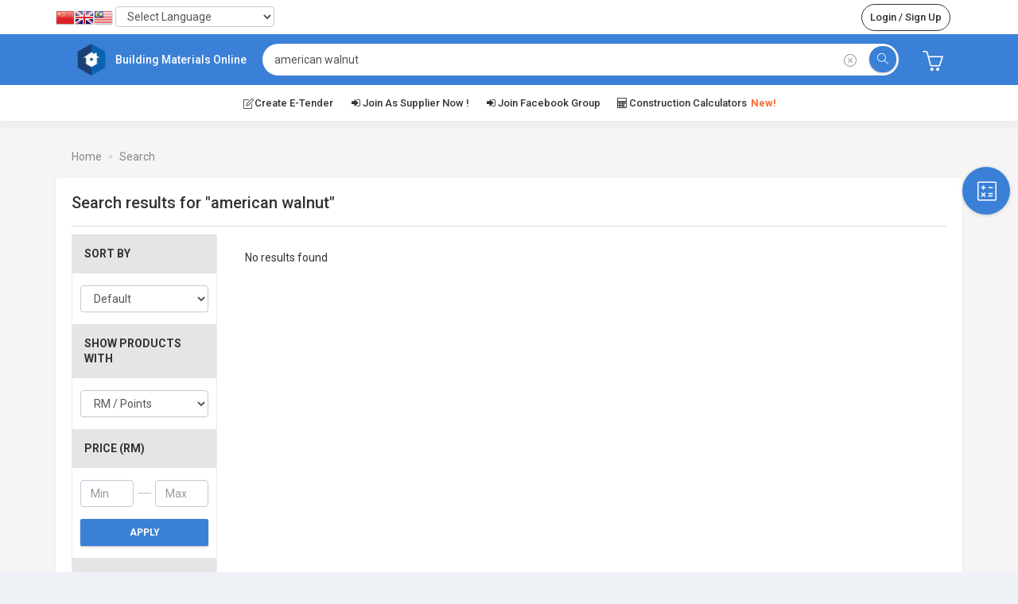

--- FILE ---
content_type: text/html; charset=UTF-8
request_url: https://buildingmaterials.com.my/search?q=american%20walnut
body_size: 15255
content:
<!DOCTYPE html>
<!--[if IE 8]> <html lang="en" class="ie8 no-js"> <![endif]-->
<!--[if IE 9]> <html lang="en" class="ie9 no-js"> <![endif]-->
<!--[if !IE]><!-->
<html lang="en">
    <!--<![endif]-->
    <head>
        <!-- Google Tag Manager -->
<script>(function(w,d,s,l,i){w[l]=w[l]||[];w[l].push({'gtm.start':
new Date().getTime(),event:'gtm.js'});var f=d.getElementsByTagName(s)[0],
j=d.createElement(s),dl=l!='dataLayer'?'&l='+l:'';j.async=true;j.src=
'https://www.googletagmanager.com/gtm.js?id='+i+dl;f.parentNode.insertBefore(j,f);
})(window,document,'script','dataLayer',"GTM-5MBXG5X");</script>
<!-- End Google Tag Manager -->
<!-- Adsense -->
<script async src="https://pagead2.googlesyndication.com/pagead/js/adsbygoogle.js?client=ca-pub-5753845377174624" crossorigin="anonymous"></script>
<!-- End of Adsense -->
        <meta charset="utf-8" />
<title>Search Results | american walnut</title>
<meta http-equiv="X-UA-Compatible" content="IE=edge">
<meta name="viewport" content="width=device-width, initial-scale=1" />
<meta name="csrf-token" content="t0tvVCburDa4ruqGoAFxIOJK14a7EvRY3m1Jem07" />
<meta name="description" content="Malaysia&#039;s hub for building materials trading, commerce and information. Seeking for suppliers, to buy and purchase, or just need a price quote, Contact us!" />
<meta name="robots" content="noodp">
<link rel="canonical" href="https://buildingmaterials.com.my/search">
<link rel="publisher" href="">
<meta property="og:locale" content="en_US">
<meta property="og:type" content="website">
<meta property="og:title" content="Search Results | american walnut">
<meta property="og:description" content="Malaysia&#039;s hub for building materials trading, commerce and information. Seeking for suppliers, to buy and purchase, or just need a price quote, Contact us!">
<meta property="og:url" content="https://buildingmaterials.com.my/search">
<meta property="og:site_name" content="Building Materials Online">
<meta property="og:image" content="https://buildingmaterials.com.my/static/media/img/seo-01.jpg?v=1748327213" />
<meta name="twitter:card" content="summary">
<meta name="twitter:description" content="Malaysia&#039;s hub for building materials trading, commerce and information. Seeking for suppliers, to buy and purchase, or just need a price quote, Contact us!">
<meta name="twitter:title" content="Search Results | american walnut">
<link rel="shortlink" href="https://buildingmaterials.com.my/search">
<link rel="icon" type="image/png" sizes="32x32" href="https://buildingmaterials.com.my/favicon-32x32.png">
<link rel="icon" type="image/png" sizes="16x16" href="https://buildingmaterials.com.my/favicon-16x16.png">        <link href="https://buildingmaterials.com.my/static/theme/material-design1/global/plugins/bootstrap/css/bootstrap.min.css?v=1654550922" rel="stylesheet" type="text/css" />
        <link href="https://fonts.googleapis.com/css?family=Arvo|Open+Sans|Roboto:light,regular,medium,thin,italic,mediumitalic,bold" rel="stylesheet">        <link href="https://buildingmaterials.com.my/static/theme/material-design1/global/plugins/font-awesome/css/font-awesome.min.css?v=1654550922" rel="stylesheet" type="text/css" />
<link href="https://buildingmaterials.com.my/static/theme/material-design1/global/plugins/simple-line-icons/simple-line-icons.min.css?v=1654550922" rel="stylesheet" type="text/css" />
<link href="https://buildingmaterials.com.my/static/theme/material-design1/global/plugins/socicon/socicon.css?v=1654550922" rel="stylesheet" type="text/css" />        <link href="https://buildingmaterials.com.my/static/theme/material-design1/global/plugins/bootstrap-sweetalert/sweetalert.css?v=1654550922" rel="stylesheet" type="text/css" />
<link href="https://buildingmaterials.com.my/static/theme/material-design1/global/plugins/bootstrap-toastr/toastr.min.css?v=1654550922" rel="stylesheet" type="text/css" />                                    <link href="https://buildingmaterials.com.my/static/theme/material-design1/global/plugins/dropzone/dropzone.min.css?v=1654550922" rel="stylesheet" type="text/css" />
<link href="https://buildingmaterials.com.my/static/theme/material-design1/global/plugins/dropzone/basic.min.css?v=1654550922" rel="stylesheet" type="text/css" />                <link href="https://buildingmaterials.com.my/static/theme/material-design1/global/plugins/bootstrap-tagsinput/bootstrap-tagsinput.css?v=1654550922" rel="stylesheet" type="text/css" />
<link href="https://buildingmaterials.com.my/static/theme/material-design1/global/plugins/bootstrap-tagsinput/bootstrap-tagsinput-typeahead.css?v=1654550922" rel="stylesheet" type="text/css" />
        <link href="https://buildingmaterials.com.my/static/theme/material-design1/global/css/components-md.min.css?v=1654550922" rel="stylesheet" id="style_components" type="text/css" />
        <link href="https://buildingmaterials.com.my/static/theme/material-design1/global/css/plugins-md.min.css?v=1654550922" rel="stylesheet" type="text/css" />
        <link href="https://buildingmaterials.com.my/static/theme/material-design1/layouts/layout/css/layout.min.css?v=1654550922" rel="stylesheet" type="text/css" />
        <link href="https://buildingmaterials.com.my/static/theme/material-design1/custom/css/base.css?v=1654550922" rel="stylesheet" type="text/css" />
        <link href="https://buildingmaterials.com.my/static/theme/material-design1/custom/css/layout.css?v=1654550922" rel="stylesheet" type="text/css" />
                    <link href="https://buildingmaterials.com.my/static/theme/material-design1/custom/css/rfq.css?v=1654550922" rel="stylesheet" type="text/css" />                <link href="https://buildingmaterials.com.my/static/theme/material-design1/custom/css/auth.css?v=1654550922" rel="stylesheet" type="text/css" />
<link href="https://buildingmaterials.com.my/static/theme/material-design1/custom/css/quick-nav.css?v=1654550922" rel="stylesheet" type="text/css" /><link href="https://buildingmaterials.com.my/static/theme/material-design1/custom/css/search-u.css?v=1654550922" rel="stylesheet" type="text/css" />
<link href="https://buildingmaterials.com.my/static/theme/material-design1/custom/css/search-u-nav.css?v=1654550922" rel="stylesheet" type="text/css" />
    <link href="https://buildingmaterials.com.my/static/theme/material-design1/custom/css/categories-menu-ddv2.css?v=1654550922" rel="stylesheet" type="text/css" /><link href="https://buildingmaterials.com.my/static/theme/material-design1/custom/css/products-list.css?v=1654550922" rel="stylesheet" type="text/css" />
<link href="https://buildingmaterials.com.my/static/theme/material-design1/custom/css/search.css?v=1654550922" rel="stylesheet" type="text/css" />
    </head>
    <body class="page-sidebar-closed-hide-logo page-container-bg-solid page-content-white page-full-width page-md">
        <!-- Google Tag Manager (noscript) -->
<noscript><iframe src="https://www.googletagmanager.com/ns.html?id=GTM-5MBXG5X"
height="0" width="0" style="display:none;visibility:hidden"></iframe></noscript>
<!-- End Google Tag Manager (noscript) -->
                <div class="page-wrapper">
                        <div class="page-container">
                                <div class="page-content-wrapper">
                    <div class="page-content  desktop" id="page-content">
                        <link href="https://buildingmaterials.com.my/static/theme/material-design1/custom/css/search-u-v2.css?v=1654550922" rel="stylesheet" type="text/css" />
    <style>
        .usrch-navbar-wrapper {height: 43px;}
        .usrch-navbar-wrapper .usrch-link-text {border: 1px solid; border-radius: 20px; padding: 10px; margin: 5px; font-weight: 500;}
        .usrch-navbar-wrapper .usrch-links .usrch-separator {display: none !important;}
        @media (max-width: 991px) {.usrch-navbar-wrapper {height: 52px;}.usrch-navbar-wrapper .usrch-link-text {border-radius: 5px;padding: 20px 10px;margin: 5px 0;}}
    </style>
<div class="usrch-container-v2" id="usrch-block-v2">
    <div class="usrch-navbar-wrapper">
        <div class="container usrch-navbar v-center">
            <div class="usrch-l-nav flex v-center">
                                                                            <style type="text/css">
<!--
.translator a.gflag {vertical-align:middle;/*font-size:24px;*/font-size: 0;padding:1px 0;background-repeat:no-repeat;background-image:url(//gtranslate.net/flags/24.png);}
.translator a.gflag img {border:0;width:24px;height:24px;}
.translator a.gflag:hover {background-image:url(//gtranslate.net/flags/24a.png);}
.translator select {padding:0 10px;width:200px;height:26px;}
.translator a.gflag,.translator select {display:inline-block;}
@media  screen and (max-width: 420px) {.translator {margin-top: 30px;} .translator select {display:block;margin: auto;}}
.translator a.gflag img,.translator select {-webkit-transition: .2s ease-in;transition: .2s ease-in;}
.usrch-navbar-wrapper.usrch-sticky .translator a.gflag img,.usrch-navbar-wrapper.usrch-sticky .translator select {height: 0;}
.translator #goog-gt-tt {display:none !important;}
.goog-te-banner-frame {display:none !important;}
.goog-te-menu-value:hover {text-decoration:none !important;}
body {top:0 !important;}
.translator #google_translate_element2 {display:none!important;}
-->
</style><!-- GTranslate: https://gtranslate.io/ -->
<div class="translator">
    <a href="#" onclick="doGTranslate('en|zh-CN');return false;" title="Chinese (Simplified)" class="gflag nturl" style="background-position:-300px -0px;"><img src="//gtranslate.net/flags/blank.png" alt="Chinese (Simplified)" /></a><a href="#" onclick="doGTranslate('en|en');return false;" title="English" class="gflag nturl" style="background-position:-0px -0px;"><img src="//gtranslate.net/flags/blank.png" alt="English" /></a><a href="#" onclick="doGTranslate('en|ms');return false;" title="Malay" class="gflag nturl" style="background-position:-400px -500px;"><img src="//gtranslate.net/flags/blank.png" alt="Malay" /></a>
    <select class="form-control mw100" onchange="doGTranslate(this);">
        <option value="">Select Language</option><option value="en|zh-CN">Chinese (Simplified)</option><option value="en|zh-TW">Chinese (Traditional)</option><option value="en|en">English</option><option value="en|tl">Filipino</option><option value="en|id">Indonesian</option><option value="en|ja">Japanese</option><option value="en|ko">Korean</option><option value="en|ms">Malay</option><option value="en|th">Thai</option><option value="en|vi">Vietnamese</option>
    </select>
    <div id="google_translate_element2"></div>
</div>
<script type="text/javascript">
function googleTranslateElementInit2() {new google.translate.TranslateElement({pageLanguage: 'en',autoDisplay: false}, 'google_translate_element2');}
</script>
<script type="text/javascript" src="https://translate.google.com/translate_a/element.js?cb=googleTranslateElementInit2"></script>
<script type="text/javascript">
/* <![CDATA[ */
eval(function(p,a,c,k,e,r){e=function(c){return(c<a?'':e(parseInt(c/a)))+((c=c%a)>35?String.fromCharCode(c+29):c.toString(36))};if(!''.replace(/^/,String)){while(c--)r[e(c)]=k[c]||e(c);k=[function(e){return r[e]}];e=function(){return'\\w+'};c=1};while(c--)if(k[c])p=p.replace(new RegExp('\\b'+e(c)+'\\b','g'),k[c]);return p}('6 7(a,b){n{4(2.9){3 c=2.9("o");c.p(b,f,f);a.q(c)}g{3 c=2.r();a.s(\'t\'+b,c)}}u(e){}}6 h(a){4(a.8)a=a.8;4(a==\'\')v;3 b=a.w(\'|\')[1];3 c;3 d=2.x(\'y\');z(3 i=0;i<d.5;i++)4(d[i].A==\'B-C-D\')c=d[i];4(2.j(\'k\')==E||2.j(\'k\').l.5==0||c.5==0||c.l.5==0){F(6(){h(a)},G)}g{c.8=b;7(c,\'m\');7(c,\'m\')}}',43,43,'||document|var|if|length|function|GTranslateFireEvent|value|createEvent||||||true|else|doGTranslate||getElementById|google_translate_element2|innerHTML|change|try|HTMLEvents|initEvent|dispatchEvent|createEventObject|fireEvent|on|catch|return|split|getElementsByTagName|select|for|className|goog|te|combo|null|setTimeout|500'.split('|'),0,{}))
/* ]]> */
</script>                                                                    </div>
            <div class="usrch-spacer"></div>
                            <ul class="usrch-links">
                                                                                    <li class="usrch-link visible-xs">
                            <a href="https://buildingmaterials.com.my/become-a-merchant" class="usrch-link-text">Join as Supplier</a>
                        </li>
                        <li class="usrch-separator visible-xs"></li>
                                        <li class="usrch-link">
                                                    <a href="#modal-login" class="usrch-link-text btn-login" data-toggle="modal">Login / Sign Up</a>
                                            </li>
                </ul>
                    </div>
    </div>
    <div class="usrch-header-wrapper" id="usrch-header">
        <div class="usrch-header-top flex v-center">
            <div class="container v-center">
                                    <div style="margin-left: auto;"></div>
                                            <style>
                            .usrch-header-wrapper .usrch-header-top .logo-wrapper{max-width:240px;width:100%;font-weight:500;color:#fff}.usrch-header-wrapper .usrch-header-top .logo-wrapper .logo-div{width:40px;height:auto;margin-right:10px}.usrch-header-wrapper .usrch-header-top .logo-link,.usrch-header-wrapper .usrch-header-top .logo-link:focus,.usrch-header-wrapper .usrch-header-top .logo-link:hover{text-decoration:none;cursor:pointer}
                        </style>
                        <a href="https://buildingmaterials.com.my" class="logo-link">
                            <div class="logo-wrapper v-center">
                                <div class="logo-div">
                                    <img class="logo-img" src="https://buildingmaterials.com.my/static/media/img/logo-360x360.png?v=1748327213" alt="logo">
                                </div>
                                Building Materials Online
                            </div>
                        </a>
                                                    <div class="usrch-bar-wrapper">
                    <form method="GET" action="https://buildingmaterials.com.my/search/search-u" accept-charset="UTF-8" class="" id="form-usrch">
                        <div class="form-group">
                            <div class="input-group">
                                <input type="text" class="form-control usrch-q" name="usrch_q" id="usrch_q" value="american walnut" placeholder="Search by products, location or supplier">
                                <span class="icon-close" id="usrch-clear"></span>
                                <span class="input-group-btn">
                                    <button type="button" class="btn color-usrch submit-search"><i class="icon-magnifier"></i></button>
                                </span>
                            </div>
                        </div>
                        <input type="hidden" name="usrch_cat" id="usrch_cat" value="p" />
                        <input type="hidden" name="usrch_st" id="usrch_st" value="x" />
                        <input type="hidden" name="usrch_pcat" id="usrch_pcat" value="0" />
                    </form>
                </div>
                                    <div class="cart-wrapper v-center">
                        <a href="#modal-login" class="shopping-cart" data-toggle="modal">
                            <i class="icon-basket"></i>
                        </a>
                    </div>
                                                    <div style="margin-right: auto;"></div>
                            </div>
        </div>
        <div class="usrch-header-bottom v-center">
    <div class="usrch-header-bottom-container v-center">
                <div class="hidden-xs">
            <ul class="usrch-links">
                <li class="usrch-link">
                    <a href="https://buildingmaterials.com.my/etendering/info" class="usrch-link-text" style="font-weight: 500;"><i class="icon-note c-icon-create"></i> Create E-Tender</a>
                </li>
                <li class="usrch-link">
                    <a href="https://buildingmaterials.com.my/become-a-merchant" class="usrch-link-text" style="font-weight: 500;"><i class="fa fa-sign-in c-icon-join"></i> Join as supplier now !</a>
                </li>
                                <li class="usrch-link">
                    <a href="https://www.facebook.com/groups/buildingmaterialsonline/" target="_blank" class="usrch-link-text" style="font-weight: 500;"><i class="fa fa-sign-in c-icon-join"></i> Join Facebook Group</a>
                </li>
                                <li class="usrch-link">
                    <a href="https://buildingmaterials.com.my/calculator" class="usrch-link-text" style="font-weight: 500;"><i class="fa fa-calculator"></i> Construction Calculators <span style="margin-left: 5px; color: #f56c33;font-weight: 600;">New!</span></a>
                </li>
            </ul>
        </div>
    </div>
</div>    </div>
</div>
            <div class="modal fade" id="modal-rfq" tabindex="-1" role="dialog" aria-hidden="true">
        <div class="modal-dialog">
            <div class="modal-content">
                <div class="modal-body padding-bottom-0">
                    <button type="button" class="close" data-dismiss="modal" aria-hidden="true"></button>
                    <div class="row">
                        <div class="col-md-12">
                            <ul class="nav nav-underline tab-header-rfq">
                                <li class="active">
                                    <a href="#tab-rfq" data-toggle="tab"> Request Quote </a>
                                </li>
                            </ul>

                            <div class="tab-content margin-top-15">
                                <div class="tab-pane fade active in" id="tab-rfq">
                                    <form method="POST" action="#" accept-charset="UTF-8" class="dropzone" id="form_rfq" enctype="multipart/form-data"><input name="_token" type="hidden" value="t0tvVCburDa4ruqGoAFxIOJK14a7EvRY3m1Jem07">
    <div class="form-body">
        <div class="form-group">
            <label for="rfq_fullname" class="control-label">Full name</label>
            <input type="text" class="form-control" name="rfq_fullname" id="rfq_fullname" value="" maxlength="100" placeholder="Your name" />
        </div>
        <div class="form-group">
            <label for="rfq_email" class="control-label">Contact details</label>
            <input type="text" class="form-control" name="rfq_email" id="rfq_email" value="" maxlength="64" placeholder="Your email" />
        </div>
        
        <div class="form-group">
            <input type="hidden" class="form-control" name="rfq_tel_prefix" id="rfq_tel_prefix" value="1" />
            <input type="text" class="form-control" name="rfq_tel_no" id="rfq_tel_no" value="" maxlength="15" placeholder="Your phone number" />
        </div>
        
                <div class="form-group">
            <label>Budget</label>
            <select class="form-control input-medium" name="rfq_budget" id="rfq_budget">
                                <option value="0" disabled>Select budget</option>
                <option value="1000" selected>RM1,000 and Below</option>
                <option value="3000">RM1,001 to RM5,000</option>
                <option value="7500">RM5,001 to RM10,000</option>
                <option value="30000">RM10,001 to RM50,000</option>
                <option value="75000">RM50,001 to RM100,000</option>
                <option value="200000">RM100,001 to RM300,000</option>
                <option value="400000">RM300,001 to RM500,000</option>
                <option value="750000">RM500,001 to RM1,000,000</option>
                <option value="1000001">Above RM1,000,000</option>
                            </select>
        </div>
        
        <div class="form-group">
            <label>Description and specifications</label>
            <textarea class="form-control" name="rfq_customrequest" id="rfq_customrequest" style="resize: vertical; min-height: 90px;" rows="4" maxlength="65000" placeholder="Give us more information on the products required">Give us more information on the bulk order / products required:

Product : 
Quantity (Units) : 
Deliver By (Date) : 
Delivery Location : 
Dimension : 
Weight : 
Specification : 
Others : </textarea>
        </div>
        
        <div class="form-group">
            <label>Any Attachment? <span class="label-optional">(Optional; BQ, Photos, Specs, Catalog, etc.)</span></label>
            <div class="dropzone-file-area dz-click">
                <div class="dropzone-previews">
                </div>
                <div class="dz-default dz-message">
                    Drop your images/PDF/Word/Excel/PowerPoint here or click to upload <i class="fa fa-cloud-upload fa-lg m-left-xs text-success" style="color: #52a6e2"></i>
                </div>
            </div>
        </div>
        
        <input type="hidden" class="form-control" name="rfq_loc_lat" id="rfq_loc_lat" />
        <input type="hidden" class="form-control" name="rfq_loc_lng" id="rfq_loc_lng" />
        <input type="hidden" class="form-control" name="rfq_page_url" id="rfq_page_url" value="https://buildingmaterials.com.my/search" maxlength="2000" />
        <input type="hidden" class="form-control" name="rfq_m" id="rfq_m" value="" />
        <input type="hidden" class="form-control" name="rfq_p" id="rfq_p" value="" />
    </div>
</form>                                </div>
                            </div>
                        </div>
                    </div>
                </div>
                <div class="modal-footer padding-top-5">
                    <button type="button" name="btn-cancel-rfq" id="btn-cancel-rfq" class="btn btn-circle dark btn-outline" data-dismiss="modal">Cancel</button>
<button type="button" name="btn-submit-rfq" id="btn-submit-rfq" class="btn btn-circle color-ecom">Send</button>                </div>
            </div>
        </div>
    </div>
    
<div class="container" id="usrch-r-block">
    <div class="page-bar no-bgcolor hidden-xs hidden-sm">
    <ul class="page-breadcrumb">
        <li>
            <a href="https://buildingmaterials.com.my" class="breadcrumb-link">Home</a>
            <i class="fa fa-circle"></i>
        </li>
        <li>
            <a href="https://buildingmaterials.com.my/search" class="breadcrumb-link">Search</a>
                    </li>
            </ul>
</div>        <div class="portlet light">
        <div class="portlet-title margin-bottom-0">
            <div class="caption">
                <span class="caption-subject result-count-title">
                                            Search results for "american walnut"
                                    </span>
            </div>
        </div>
        <div class="portlet-body padding-top-0">
            <div class="tabbable-custom">
                <div class="nav-btns-container text-center" style="display:none;">
                    <ul class="nav nav-btns">
                        <li class="active">
                            <a href="https://buildingmaterials.com.my/search" id="tab-search-list" class="btn" data-view-type="2"> All Products </a>
                        </li>
                        <li>
                            <a href="https://buildingmaterials.com.my/search/map" class="btn" data-view-type="1"> Find Nearest Supplier </a>
                        </li>
                    </ul>
                </div>

                <div class="tab-content">
                    <div class="tab-pane active" id="tab-pane-search-list">
                        <div id="p-list-container" style="">
                                                            <div class="hidden-xs col-sm-3 col-md-2 col-lg-2 padding-left-0 padding-right-0">
                                    <div class="mt-element-list filter-list" id="filter-list">
    <div class="mt-list-container list-default ext-1 group">
        <div class="mt-list-title uppercase">
            Sort By
        </div>
        <div class="panel-collapse collapse in">
            <ul class="search-filter">
                <li class="mt-list-item padding-left-10 padding-right-10">
                    <select class="form-control" name="search_sort" id="search-sort">
                        <option value="def">Default</option>
                        <option value="a-z">A - Z</option>
                        <option value="z-a">Z - A</option>
                        <option value="pr-lh">Price: Low - High</option>
                        <option value="pr-hl">Price: High - Low</option>
                    </select>
                </li>
            </ul>
        </div>
        <div class="mt-list-title uppercase">
            Show products with
        </div>
        <div class="panel-collapse collapse in">
            <ul class="search-filter">
                <li class="mt-list-item padding-left-10 padding-right-10">
                    <select class="form-control" name="incl_pr_pts" id="incl_pr_pts">
                        <option value="any" selected>RM / Points</option>
                        <option value="sp">RM only</option>
                        <option value="pts">Points only</option>
                    </select>
                </li>
            </ul>
        </div>
        <div class="mt-list-title uppercase pr-range">
            Price (RM)
        </div>
        <div class="panel-collapse collapse in pr-range">
            <ul class="search-filter">
                <li class="mt-list-item padding-left-10 padding-right-10">
                    <div class="col-xs-5 padding-0">
                        <input type="number" class="form-control" name="price_min" id="price-min" placeholder="Min" value="" min="0" step="1" onkeypress="return event.charCode >= 48 && event.charCode <= 57" />
                    </div>
                    <div class="col-xs-2 padding-0">
                        <hr class="price-dash" />
                    </div>
                    <div class="col-xs-5 padding-0">
                        <input type="number" class="form-control" name="price_max" id="price-max" placeholder="Max" value="" min="1" step="1" onkeypress="return event.charCode >= 48 && event.charCode <= 57" />
                    </div>
                    <div class="clearfix"></div>
                                            <button type="button" class="btn btn-block color-ecom margin-top-15" name="filter-price" id="filter-price">Apply</button>
                                    </li>
            </ul>
        </div>
                    <div class="mt-list-title uppercase">
                Brand
            </div>
            <div class="panel-collapse collapse in">
                <ul class="search-filter">
                    <li class="mt-list-item padding-left-10 padding-right-10">
                        <select class="form-control" name="search_brand" id="search-brand">
                            <option value="0" selected>Any</option><option value="14" >A  ANGLE</option><option value="87" >ABM</option><option value="69" >ABS</option><option value="23" >ACME</option><option value="94" >AMAN</option><option value="40" >ARENSI MARLEY</option><option value="62" >ASG</option><option value="71" >ASPIDA</option><option value="72" >AUTOSOL</option><option value="73" >B-TANI</option><option value="74" >BLACK HAMMER</option><option value="44" >BONDCRETE</option><option value="99" >BOSNY</option><option value="97" >BOSSMAN</option><option value="42" >BOSTIK</option><option value="63" >BSH</option><option value="7" >BUILDEN</option><option value="96" >Bosch</option><option value="106" >CA</option><option value="113" >CLP</option><option value="45" >CMI</option><option value="100" >COLOURLAND</option><option value="75" >COOLMAN</option><option value="22" >CORK  JOINT</option><option value="9" >CROWNMAN</option><option value="5" >D&D</option><option value="98" >DAIZEN</option><option value="101" >DAVCO</option><option value="91" >DE VCON</option><option value="20" >DOKA</option><option value="112" >DOLPHIN</option><option value="77" >DON QUICHOTTE</option><option value="103" >DONGCHENG</option><option value="84" >DR.CLEAN</option><option value="34" >DULUX</option><option value="102" >DUNLOP</option><option value="30" >ECO BREEZE</option><option value="2" >EINHELL</option><option value="107" >EMAX</option><option value="39" >EP</option><option value="51" >ESSENSA</option><option value="46" >ESTOP</option><option value="12" >GAEA</option><option value="115" >GREENCON</option><option value="52" >GUOCERA</option><option value="6" >HABO</option><option value="70" >HANSEN</option><option value="37" >HILTI</option><option value="104" >HITACHI</option><option value="24" >HSL</option><option value="114" >HUME</option><option value="56" >HYP</option><option value="79" >JETECH</option><option value="32" >JOTUN</option><option value="92" >JOVEN</option><option value="67" >KANSAI</option><option value="35" >KCC</option><option value="95" >KDK</option><option value="54" >KHP ROOFING SYSTEM</option><option value="31" >KING KONG</option><option value="81" >KOYOMATT</option><option value="68" >KTH</option><option value="27" >LAFARGE</option><option value="38" >MAKITA</option><option value="8" >MAKUTE</option><option value="55" >MAPEI</option><option value="109" >MAXILITE</option><option value="105" >MELLO</option><option value="108" >MERCILITE</option><option value="47" >MONIER</option><option value="18" >MOTION MASTER</option><option value="10" >NEX</option><option value="33" >NIPPON</option><option value="50" >NIRO</option><option value="13" >NOWA</option><option value="90" >OCI</option><option value="11" >OCTO</option><option value="86" >PENTENS</option><option value="110" >PHOENIX</option><option value="25" >POWERON</option><option value="41" >PRIMA</option><option value="116" >QILS</option><option value="17" >REED</option><option value="82" >REXCO</option><option value="88" >RL-TECH</option><option value="48" >ROMAN</option><option value="1" >SEALEY</option><option value="111" >SEAMASTER</option><option value="83" >SELLEYS</option><option value="29" >SHERA</option><option value="21" >SIKA</option><option value="36" >SISSONS</option><option value="15" >SMARTIFY</option><option value="80" >STANLEY</option><option value="43" >STARKEN</option><option value="93" >SUM</option><option value="64" >SUNWAY KERAMO</option><option value="57" >SUZUKA</option><option value="78" >SYW</option><option value="59" >TASEK</option><option value="118" >TEMOTUF</option><option value="26" >TENCATA</option><option value="53" >THI</option><option value="3" >TOOLSDEPOT</option><option value="4" >TORAYVINO</option><option value="58" >UAC</option><option value="61" >UAC</option><option value="60" >UROMIX</option><option value="65" >W-ONE WARRIOR</option><option value="19" >WACKER NEUSON</option><option value="85" >WD-40</option><option value="49" >WHITE HORSE</option><option value="89" >X'TRASEAL</option><option value="76" >YALE</option><option value="28" >YTL</option><option value="66" >YUHONG</option><option value="117" >ZINXER</option>
                        </select>
                    </li>
                </ul>
            </div>
                <div class="mt-list-title uppercase">
            Tags
        </div>
        <div class="panel-collapse collapse in">
            <ul class="search-filter">
                <li class="mt-list-item padding-left-10 padding-right-10">
                    <input type="text" name="ptags" id="ptags" class="form-control" value="" maxlength="250" placeholder="Tags" data-role="tagsinput" />
                                            <div class="clearfix"></div>
                        <button type="button" class="btn btn-block color-ecom margin-top-15" name="filter-ptags" id="filter-ptags">Apply</button>
                                    </li>
            </ul>
        </div>
        <div class="mt-list-title uppercase" style="display:none;">
            VIP Only
        </div>
        <div class="panel-collapse collapse in" style="display:none;">
            <ul class="search-filter">
                <li class="mt-list-item padding-left-10 padding-right-10">
                    <select class="form-control" name="search_vip" id="search-vip">
                        <option value="Y" >Yes</option>
                        <option value="N" selected>No</option>
                    </select>
                </li>
            </ul>
        </div>
                    <a href="#loc-filter-grp" class="list-toggle-container collapsed" data-toggle="collapse" aria-expanded="false">
                <div class="list-toggle uppercase"> Ships from
                    <span class="badge badge-default pull-right bg-white font-dark bold">
                        <i class="fa fa-plus" style="display: inline-block;"></i>
                        <i class="fa fa-minus" style="display: none;"></i>
                    </span>
                </div>
            </a>
            <div class="panel-collapse collapse" id="loc-filter-grp">
                <ul class="search-filter">
                    <li class="mt-list-item padding-left-10 padding-right-10" style="border-bottom: 0; display: none;">
                                                <select class="form-control country-filter" id="country-filter" name="country_filter">
                            <option value="0" >Any country</option>
                                                            <option value="1" >Afghanistan</option>
                                                            <option value="2" >Albania</option>
                                                            <option value="3" >Algeria</option>
                                                            <option value="4" >Andorra</option>
                                                            <option value="5" >Angola</option>
                                                            <option value="6" >Antigua and Barbuda</option>
                                                            <option value="7" >Argentina</option>
                                                            <option value="8" >Armenia</option>
                                                            <option value="9" >Australia</option>
                                                            <option value="10" >Austria</option>
                                                            <option value="11" >Azerbaijan</option>
                                                            <option value="12" >Bahamas, The</option>
                                                            <option value="13" >Bahrain</option>
                                                            <option value="14" >Bangladesh</option>
                                                            <option value="15" >Barbados</option>
                                                            <option value="16" >Belarus</option>
                                                            <option value="17" >Belgium</option>
                                                            <option value="18" >Belize</option>
                                                            <option value="19" >Benin</option>
                                                            <option value="20" >Bhutan</option>
                                                            <option value="21" >Bolivia</option>
                                                            <option value="22" >Bosnia and Herzegovina</option>
                                                            <option value="23" >Botswana</option>
                                                            <option value="24" >Brazil</option>
                                                            <option value="25" >Brunei</option>
                                                            <option value="26" >Bulgaria</option>
                                                            <option value="27" >Burkina Faso</option>
                                                            <option value="28" >Burundi</option>
                                                            <option value="29" >Cambodia</option>
                                                            <option value="30" >Cameroon</option>
                                                            <option value="31" >Canada</option>
                                                            <option value="32" >Cape Verde</option>
                                                            <option value="33" >Central African Republic</option>
                                                            <option value="34" >Chad</option>
                                                            <option value="35" >Chile</option>
                                                            <option value="36" >China, People&#039;s Republic of</option>
                                                            <option value="37" >Colombia</option>
                                                            <option value="38" >Comoros</option>
                                                            <option value="39" >Congo (Kinshasa)</option>
                                                            <option value="40" >Congo (Brazzaville)</option>
                                                            <option value="41" >Costa Rica</option>
                                                            <option value="42" >Cote d&#039;Ivoire (Ivory Coast)</option>
                                                            <option value="43" >Croatia</option>
                                                            <option value="44" >Cuba</option>
                                                            <option value="45" >Cyprus</option>
                                                            <option value="46" >Czech Republic</option>
                                                            <option value="47" >Denmark</option>
                                                            <option value="48" >Djibouti</option>
                                                            <option value="49" >Dominica</option>
                                                            <option value="50" >Dominican Republic</option>
                                                            <option value="51" >Ecuador</option>
                                                            <option value="52" >Egypt</option>
                                                            <option value="53" >El Salvador</option>
                                                            <option value="54" >Equatorial Guinea</option>
                                                            <option value="55" >Eritrea</option>
                                                            <option value="56" >Estonia</option>
                                                            <option value="57" >Ethiopia</option>
                                                            <option value="58" >Fiji</option>
                                                            <option value="59" >Finland</option>
                                                            <option value="60" >France</option>
                                                            <option value="61" >Gabon</option>
                                                            <option value="62" >Gambia, The</option>
                                                            <option value="63" >Georgia</option>
                                                            <option value="64" >Germany</option>
                                                            <option value="65" >Ghana</option>
                                                            <option value="66" >Greece</option>
                                                            <option value="67" >Grenada</option>
                                                            <option value="68" >Guatemala</option>
                                                            <option value="69" >Guinea</option>
                                                            <option value="70" >Guinea-Bissau</option>
                                                            <option value="71" >Guyana</option>
                                                            <option value="72" >Haiti</option>
                                                            <option value="73" >Honduras</option>
                                                            <option value="74" >Hungary</option>
                                                            <option value="75" >Iceland</option>
                                                            <option value="76" >India</option>
                                                            <option value="77" >Indonesia</option>
                                                            <option value="78" >Iran</option>
                                                            <option value="79" >Iraq</option>
                                                            <option value="80" >Ireland</option>
                                                            <option value="81" >Israel</option>
                                                            <option value="82" >Italy</option>
                                                            <option value="83" >Jamaica</option>
                                                            <option value="84" >Japan</option>
                                                            <option value="85" >Jordan</option>
                                                            <option value="86" >Kazakhstan</option>
                                                            <option value="87" >Kenya</option>
                                                            <option value="88" >Kiribati</option>
                                                            <option value="89" >Korea, North</option>
                                                            <option value="90" >Korea, South</option>
                                                            <option value="91" >Kuwait</option>
                                                            <option value="92" >Kyrgyzstan</option>
                                                            <option value="93" >Laos</option>
                                                            <option value="94" >Latvia</option>
                                                            <option value="95" >Lebanon</option>
                                                            <option value="96" >Lesotho</option>
                                                            <option value="97" >Liberia</option>
                                                            <option value="98" >Libya</option>
                                                            <option value="99" >Liechtenstein</option>
                                                            <option value="100" >Lithuania</option>
                                                            <option value="101" >Luxembourg</option>
                                                            <option value="102" >Macedonia</option>
                                                            <option value="103" >Madagascar</option>
                                                            <option value="104" >Malawi</option>
                                                            <option value="105" selected>Malaysia</option>
                                                            <option value="106" >Maldives</option>
                                                            <option value="107" >Mali</option>
                                                            <option value="108" >Malta</option>
                                                            <option value="109" >Marshall Islands</option>
                                                            <option value="110" >Mauritania</option>
                                                            <option value="111" >Mauritius</option>
                                                            <option value="112" >Mexico</option>
                                                            <option value="113" >Micronesia</option>
                                                            <option value="114" >Moldova</option>
                                                            <option value="115" >Monaco</option>
                                                            <option value="116" >Mongolia</option>
                                                            <option value="117" >Montenegro</option>
                                                            <option value="118" >Morocco</option>
                                                            <option value="119" >Mozambique</option>
                                                            <option value="120" >Myanmar (Burma)</option>
                                                            <option value="121" >Namibia</option>
                                                            <option value="122" >Nauru</option>
                                                            <option value="123" >Nepal</option>
                                                            <option value="124" >Netherlands</option>
                                                            <option value="125" >New Zealand</option>
                                                            <option value="126" >Nicaragua</option>
                                                            <option value="127" >Niger</option>
                                                            <option value="128" >Nigeria</option>
                                                            <option value="129" >Norway</option>
                                                            <option value="130" >Oman</option>
                                                            <option value="131" >Pakistan</option>
                                                            <option value="132" >Palau</option>
                                                            <option value="133" >Panama</option>
                                                            <option value="134" >Papua New Guinea</option>
                                                            <option value="135" >Paraguay</option>
                                                            <option value="136" >Peru</option>
                                                            <option value="137" >Philippines</option>
                                                            <option value="138" >Poland</option>
                                                            <option value="139" >Portugal</option>
                                                            <option value="140" >Qatar</option>
                                                            <option value="141" >Romania</option>
                                                            <option value="142" >Russia</option>
                                                            <option value="143" >Rwanda</option>
                                                            <option value="144" >Saint Kitts and Nevis</option>
                                                            <option value="145" >Saint Lucia</option>
                                                            <option value="146" >Saint Vincent and the Grenadines</option>
                                                            <option value="147" >Samoa</option>
                                                            <option value="148" >San Marino</option>
                                                            <option value="149" >Sao Tome and Principe</option>
                                                            <option value="150" >Saudi Arabia</option>
                                                            <option value="151" >Senegal</option>
                                                            <option value="152" >Serbia</option>
                                                            <option value="153" >Seychelles</option>
                                                            <option value="154" >Sierra Leone</option>
                                                            <option value="155" >Singapore</option>
                                                            <option value="156" >Slovakia</option>
                                                            <option value="157" >Slovenia</option>
                                                            <option value="158" >Solomon Islands</option>
                                                            <option value="159" >Somalia</option>
                                                            <option value="160" >South Africa</option>
                                                            <option value="161" >Spain</option>
                                                            <option value="162" >Sri Lanka</option>
                                                            <option value="163" >Sudan</option>
                                                            <option value="164" >Suriname</option>
                                                            <option value="165" >Swaziland</option>
                                                            <option value="166" >Sweden</option>
                                                            <option value="167" >Switzerland</option>
                                                            <option value="168" >Syria</option>
                                                            <option value="169" >Tajikistan</option>
                                                            <option value="170" >Tanzania</option>
                                                            <option value="171" >Thailand</option>
                                                            <option value="172" >Timor-Leste (East Timor)</option>
                                                            <option value="173" >Togo</option>
                                                            <option value="174" >Tonga</option>
                                                            <option value="175" >Trinidad and Tobago</option>
                                                            <option value="176" >Tunisia</option>
                                                            <option value="177" >Turkey</option>
                                                            <option value="178" >Turkmenistan</option>
                                                            <option value="179" >Tuvalu</option>
                                                            <option value="180" >Uganda</option>
                                                            <option value="181" >Ukraine</option>
                                                            <option value="182" >United Arab Emirates</option>
                                                            <option value="183" >United Kingdom</option>
                                                            <option value="184" >United States</option>
                                                            <option value="185" >Uruguay</option>
                                                            <option value="186" >Uzbekistan</option>
                                                            <option value="187" >Vanuatu</option>
                                                            <option value="188" >Vatican City</option>
                                                            <option value="189" >Venezuela</option>
                                                            <option value="190" >Vietnam</option>
                                                            <option value="191" >Yemen</option>
                                                            <option value="192" >Zambia</option>
                                                            <option value="193" >Zimbabwe</option>
                                                            <option value="194" >Abkhazia</option>
                                                            <option value="195" >China, Republic of (Taiwan)</option>
                                                            <option value="196" >Nagorno-Karabakh</option>
                                                            <option value="197" >Northern Cyprus</option>
                                                            <option value="198" >Pridnestrovie (Transnistria)</option>
                                                            <option value="199" >Somaliland</option>
                                                            <option value="200" >South Ossetia</option>
                                                            <option value="201" >Ashmore and Cartier Islands</option>
                                                            <option value="202" >Christmas Island</option>
                                                            <option value="203" >Cocos (Keeling) Islands</option>
                                                            <option value="204" >Coral Sea Islands</option>
                                                            <option value="205" >Heard Island and McDonald Islands</option>
                                                            <option value="206" >Norfolk Island</option>
                                                            <option value="207" >New Caledonia</option>
                                                            <option value="208" >French Polynesia</option>
                                                            <option value="209" >Mayotte</option>
                                                            <option value="210" >Saint Barthelemy</option>
                                                            <option value="211" >Saint Martin</option>
                                                            <option value="212" >Saint Pierre and Miquelon</option>
                                                            <option value="213" >Wallis and Futuna</option>
                                                            <option value="214" >French Southern and Antarctic Lands</option>
                                                            <option value="215" >Clipperton Island</option>
                                                            <option value="216" >Bouvet Island</option>
                                                            <option value="217" >Cook Islands</option>
                                                            <option value="218" >Niue</option>
                                                            <option value="219" >Tokelau</option>
                                                            <option value="220" >Guernsey</option>
                                                            <option value="221" >Isle of Man</option>
                                                            <option value="222" >Jersey</option>
                                                            <option value="223" >Anguilla</option>
                                                            <option value="224" >Bermuda</option>
                                                            <option value="225" >British Indian Ocean Territory</option>
                                                            <option value="227" >British Virgin Islands</option>
                                                            <option value="228" >Cayman Islands</option>
                                                            <option value="229" >Falkland Islands (Islas Malvinas)</option>
                                                            <option value="230" >Gibraltar</option>
                                                            <option value="231" >Montserrat</option>
                                                            <option value="232" >Pitcairn Islands</option>
                                                            <option value="233" >Saint Helena</option>
                                                            <option value="234" >South Georgia &amp; South Sandwich Islands</option>
                                                            <option value="235" >Turks and Caicos Islands</option>
                                                            <option value="236" >Northern Mariana Islands</option>
                                                            <option value="237" >Puerto Rico</option>
                                                            <option value="238" >American Samoa</option>
                                                            <option value="239" >Baker Island</option>
                                                            <option value="240" >Guam</option>
                                                            <option value="241" >Howland Island</option>
                                                            <option value="242" >Jarvis Island</option>
                                                            <option value="243" >Johnston Atoll</option>
                                                            <option value="244" >Kingman Reef</option>
                                                            <option value="245" >Midway Islands</option>
                                                            <option value="246" >Navassa Island</option>
                                                            <option value="247" >Palmyra Atoll</option>
                                                            <option value="248" >U.S. Virgin Islands</option>
                                                            <option value="249" >Wake Island</option>
                                                            <option value="250" >Hong Kong</option>
                                                            <option value="251" >Macau</option>
                                                            <option value="252" >Faroe Islands</option>
                                                            <option value="253" >Greenland</option>
                                                            <option value="254" >French Guiana</option>
                                                            <option value="255" >Guadeloupe</option>
                                                            <option value="256" >Martinique</option>
                                                            <option value="257" >Reunion</option>
                                                            <option value="258" >Aland</option>
                                                            <option value="259" >Aruba</option>
                                                            <option value="260" >Netherlands Antilles</option>
                                                            <option value="261" >Svalbard</option>
                                                            <option value="262" >Ascension</option>
                                                            <option value="263" >Tristan da Cunha</option>
                                                            <option value="268" >Australian Antarctic Territory</option>
                                                            <option value="269" >Ross Dependency</option>
                                                            <option value="270" >Peter I Island</option>
                                                            <option value="271" >Queen Maud Land</option>
                                                            <option value="272" >British Antarctic Territory</option>
                                                    </select>
                    </li>
                    <li class="mt-list-item " id="states-filter-grp" style="">
                        <div class="md-checkbox-list">
                            <!--<div class="md-checkbox">
                                <input type="checkbox" class="md-check states-filter" id="states-filter-local" name="states_filter" value="local">
                                <label for="states-filter-local">
                                    <span></span>
                                    <span class="check"></span>
                                    <span class="box"></span> Local
                                </label>
                            </div>
                            <div class="md-checkbox">
                                <input type="checkbox" class="md-check states-filter" id="states-filter-overseas" name="states_filter" value="overseas">
                                <label for="states-filter-overseas">
                                    <span></span>
                                    <span class="check"></span>
                                    <span class="box"></span> Overseas
                                </label>
                            </div>
                            <div class="md-checkbox">
                                <input type="checkbox" class="md-check states-filter" id="states-filter-westmy" name="states_filter" value="westmy">
                                <label for="states-filter-westmy">
                                    <span></span>
                                    <span class="check"></span>
                                    <span class="box"></span> West Malaysia
                                </label>
                            </div>
                            <div class="md-checkbox">
                                <input type="checkbox" class="md-check states-filter" id="states-filter-eastmy" name="states_filter" value="eastmy">
                                <label for="states-filter-eastmy">
                                    <span></span>
                                    <span class="check"></span>
                                    <span class="box"></span> East Malaysia
                                </label>
                            </div>-->
                                                            <div class="md-checkbox">
                                    <input type="checkbox" class="md-check states-filter" id="states-filter-1" name="states_filter" value="1">
                                    <label for="states-filter-1">
                                        <span></span>
                                        <span class="check"></span>
                                        <span class="box"></span> Kuala Lumpur
                                    </label>
                                </div>
                                                            <div class="md-checkbox">
                                    <input type="checkbox" class="md-check states-filter" id="states-filter-2" name="states_filter" value="2">
                                    <label for="states-filter-2">
                                        <span></span>
                                        <span class="check"></span>
                                        <span class="box"></span> Selangor
                                    </label>
                                </div>
                                                            <div class="md-checkbox">
                                    <input type="checkbox" class="md-check states-filter" id="states-filter-3" name="states_filter" value="3">
                                    <label for="states-filter-3">
                                        <span></span>
                                        <span class="check"></span>
                                        <span class="box"></span> Penang
                                    </label>
                                </div>
                                                            <div class="md-checkbox">
                                    <input type="checkbox" class="md-check states-filter" id="states-filter-4" name="states_filter" value="4">
                                    <label for="states-filter-4">
                                        <span></span>
                                        <span class="check"></span>
                                        <span class="box"></span> Johor
                                    </label>
                                </div>
                                                            <div class="md-checkbox">
                                    <input type="checkbox" class="md-check states-filter" id="states-filter-5" name="states_filter" value="5">
                                    <label for="states-filter-5">
                                        <span></span>
                                        <span class="check"></span>
                                        <span class="box"></span> Negeri Sembilan
                                    </label>
                                </div>
                                                            <div class="md-checkbox">
                                    <input type="checkbox" class="md-check states-filter" id="states-filter-6" name="states_filter" value="6">
                                    <label for="states-filter-6">
                                        <span></span>
                                        <span class="check"></span>
                                        <span class="box"></span> Perak
                                    </label>
                                </div>
                                                            <div class="md-checkbox">
                                    <input type="checkbox" class="md-check states-filter" id="states-filter-7" name="states_filter" value="7">
                                    <label for="states-filter-7">
                                        <span></span>
                                        <span class="check"></span>
                                        <span class="box"></span> Melaka
                                    </label>
                                </div>
                                                            <div class="md-checkbox">
                                    <input type="checkbox" class="md-check states-filter" id="states-filter-8" name="states_filter" value="8">
                                    <label for="states-filter-8">
                                        <span></span>
                                        <span class="check"></span>
                                        <span class="box"></span> Terengganu
                                    </label>
                                </div>
                                                            <div class="md-checkbox">
                                    <input type="checkbox" class="md-check states-filter" id="states-filter-9" name="states_filter" value="9">
                                    <label for="states-filter-9">
                                        <span></span>
                                        <span class="check"></span>
                                        <span class="box"></span> Kedah
                                    </label>
                                </div>
                                                            <div class="md-checkbox">
                                    <input type="checkbox" class="md-check states-filter" id="states-filter-10" name="states_filter" value="10">
                                    <label for="states-filter-10">
                                        <span></span>
                                        <span class="check"></span>
                                        <span class="box"></span> Kelantan
                                    </label>
                                </div>
                                                            <div class="md-checkbox">
                                    <input type="checkbox" class="md-check states-filter" id="states-filter-11" name="states_filter" value="11">
                                    <label for="states-filter-11">
                                        <span></span>
                                        <span class="check"></span>
                                        <span class="box"></span> Perlis
                                    </label>
                                </div>
                                                            <div class="md-checkbox">
                                    <input type="checkbox" class="md-check states-filter" id="states-filter-12" name="states_filter" value="12">
                                    <label for="states-filter-12">
                                        <span></span>
                                        <span class="check"></span>
                                        <span class="box"></span> Putrajaya
                                    </label>
                                </div>
                                                            <div class="md-checkbox">
                                    <input type="checkbox" class="md-check states-filter" id="states-filter-13" name="states_filter" value="13">
                                    <label for="states-filter-13">
                                        <span></span>
                                        <span class="check"></span>
                                        <span class="box"></span> Pahang
                                    </label>
                                </div>
                                                            <div class="md-checkbox">
                                    <input type="checkbox" class="md-check states-filter" id="states-filter-14" name="states_filter" value="14">
                                    <label for="states-filter-14">
                                        <span></span>
                                        <span class="check"></span>
                                        <span class="box"></span> Sarawak
                                    </label>
                                </div>
                                                            <div class="md-checkbox">
                                    <input type="checkbox" class="md-check states-filter" id="states-filter-15" name="states_filter" value="15">
                                    <label for="states-filter-15">
                                        <span></span>
                                        <span class="check"></span>
                                        <span class="box"></span> Sabah
                                    </label>
                                </div>
                                                            <div class="md-checkbox">
                                    <input type="checkbox" class="md-check states-filter" id="states-filter-17" name="states_filter" value="17">
                                    <label for="states-filter-17">
                                        <span></span>
                                        <span class="check"></span>
                                        <span class="box"></span> Labuan
                                    </label>
                                </div>
                                                    </div>
                    </li>
                </ul>
            </div>
                    </div>
</div>
                                </div>
                                <div class="col-xs-12 col-sm-9 col-md-10 col-lg-10 padding-right-0">
                                    <div class="p-result-count result-count-descr margin-top-10 margin-bottom-15 padding-left-10 padding-right-10 visible-xs">
    <div class="">
        <div class="pull-left">
            <!--Showing <span class="show-result-count"></span> of <span class="result-count">0</span> products-->
        </div>
        <div class="pull-right">
            <a href="#modal-srchf" class="show-filter-list" data-toggle="modal">
                <i class="icon-equalizer"></i>
            </a>
        </div>
        <div class="clearfix"></div>
    </div>
</div>
<div class="p-list" id="p-list" data-init="0"></div>
<div class="clearfix"></div>
<div class="text-center">
    <button type="button" class="btn color-nav list-load-more" id="p-list-more" data-url="" data-pg="">Load More</button>
</div>
                                </div>
                                <div class="clearfix"></div>
                                                    </div>

                        <div id="m-list-container" style="display: none;">
                            <div class="m-result-count result-count-descr margin-top-10 margin-bottom-10 padding-left-10 padding-right-10 col-xs-12" style="display: none;">
                                Showing <span class="show-result-count"></span> of <span class="result-count">0</span> suppliers
                            </div>
                            <div class="m-list" id="m-list" data-init="0"></div>
                            <div class="clearfix"></div>
                            <div class="text-center">
                                <button type="button" class="btn color-nav list-load-more" id="m-list-more" data-load-more="" data-load-more-total="0">Load More</button>
                            </div>
                        </div>
                    </div>
                    <input type="hidden" name="srch-tk-t" id="srch-tk-t" value="aRCEryAu" />
                    <input type="hidden" name="usrch_d" id="usrch_d" value="american walnut" data-q="american walnut" data-m="" data-p="" data-rgn="MY" data-lat="0" data-lng="0" />
                </div>
            </div>

            <div class="text-center">
                <a href="https://buildingmaterials.com.my" class="btn btn-circle btn-icon-only-lg color-nav back-to-home"><i class="fa fa-home"></i></a>
            </div>
        </div>
    </div>
</div>
<div id="modal-login" class="modal fade bs-modal-sm" tabindex="-1" role="basic" aria-hidden="true">
    <div class="modal-dialog modal-sm">
        <div class="modal-content">
            <div class="modal-header">
                <button type="button" class="close" data-dismiss="modal" aria-hidden="true"></button>
                <h4 class="modal-title">Login</h4>
            </div>
            <div class="modal-body">
                <div class="row">
                    <div class="col-md-12">
                        <div class="login-container">
                            <!--<div class="margin-bottom-10">
                                <span>Login as customer / supplier</span>
                            </div>-->

                            <form method="POST" action="https://buildingmaterials.com.my/login/submit" accept-charset="UTF-8" class="" id="form_login"><input name="_token" type="hidden" value="t0tvVCburDa4ruqGoAFxIOJK14a7EvRY3m1Jem07">
                                <div class="form-group">
                                    <label class="control-label visible-ie8 visible-ie9">Username/Email</label>
                                    <div class="input-icon">
                                        <i class="fa fa-envelope-o"></i>
                                        <input type="text" name="login_username" class="form-control placeholder-no-fix" maxlength="100" placeholder="Username/Email" />
                                    </div>
                                </div>
                                <div class="form-group">
                                    <label class="control-label visible-ie8 visible-ie9">Password</label>
                                    <div class="input-icon">
                                        <i class="fa fa-lock"></i>
                                        <input type="password" name="login_pass" class="form-control placeholder-no-fix" autocomplete="off" maxlength="250" placeholder="Password" />
                                    </div>
                                </div>
                                <div class="form-group margin-bottom-0">
                                    <div class="md-checkbox has-info">
                                        <input type="checkbox" name="login_rememberme" id="login_rememberme" class="md-check" checked>
                                        <label for="login_rememberme">
                                            <span></span>
                                            <span class="check"></span>
                                            <span class="box"></span> Stay signed in
                                        </label>
                                    </div>
                                </div>
                                <input type="hidden" name="login_action" class="auth-action" value="" />
                                <input type="hidden" name="login_action_opt" class="auth-action-opt" value="" />
                            </form>

                            <div class="clearfix"></div>
                            
                                                        <div class="btn-container margin-top-10">
                                <div class="col-xs-12 padding-0">
                                    <div class="col-xs-6 col-md-6 padding-left-0 padding-right-5">
                                        <button type="button" name="btn-submit-login" id="btn-submit-login" class="btn btn-block btn-circle color-ecom">Login</button>
                                    </div>
                                                                                                                                                                    <div class="col-xs-6 col-md-6 padding-left-5 padding-right-0">
                                                                                                    <button type="button" class="btn btn-block btn-circle color-ecom show-reguser-form">SignUp</button>
                                                                                            </div>
                                                                                                                                                            <div class="clearfix"></div>
                                </div>
                                <div class="clearfix"></div>

                                <div class="col-xs-12 padding-0 margin-top-15">
                                                                        <div class="col-xs-6 col-md-6 padding-left-0 padding-right-5">
                                        <a href="https://buildingmaterials.com.my/become-a-merchant" class="btn-link">Join as supplier</a>
                                    </div>
                                                                                                                                                            <div class="col-xs-6 col-md-6 padding-left-5 padding-right-0">
                                                <a href="https://buildingmaterials.com.my/register/bizuser" class="btn-link">Corporate user</a>
                                            </div>
                                                                                                                                                                                                    <div class="clearfix"></div>

                                            <div class="text-center margin-top-10">
                                                <a href="javascript:;" class="btn-link" id="show-forgotpass-form">Forgot your password?</a>
                                            </div>
                                                                                                            </div>
                                <div class="clearfix"></div>
                            </div>

                                                        <div class="divider text-center">
                                <span>or</span>
                            </div>

                            <div class="col-xs-12 padding-0">
                                                                <div class="col-xs-6 col-md-6 padding-left-0 padding-right-5">
                                    <button type="button" class="btn btn-block color-facebook login-social" data-url="https://buildingmaterials.com.my/login/facebook" data-login-action="">
                                        <div>
                                            <div class="login-social-img" style="background-image: url(https://buildingmaterials.com.my/static/media/img/social/facebook.png?v=1748327213);"></div>
                                            <div class="login-social-text">Facebook</div>
                                        </div>
                                    </button>
                                </div>
                                                                                                <div class="col-xs-6 col-md-6 padding-left-5 padding-right-0">
                                    <button type="button" class="btn btn-block btn-default login-social" data-url="https://buildingmaterials.com.my/login/google" data-login-action="">
                                        <div>
                                            <div class="login-social-img" style="background-image: url(https://buildingmaterials.com.my/static/media/img/social/google.png?v=1748327213);"></div>
                                            <div class="login-social-text">Google</div>
                                        </div>
                                    </button>
                                </div>
                                                                <div class="clearfix"></div>
                            </div>
                                                        
                            <div class="clearfix"></div>
                        </div>
                    </div>
                </div>
            </div>
        </div>
    </div>
</div>

<div id="modal-reguser" class="modal fade bs-modal-sm" tabindex="-1" role="basic" aria-hidden="true">
    <div class="modal-dialog modal-sm">
        <div class="modal-content">
            <div class="modal-header">
                <button type="button" class="close" data-dismiss="modal" aria-hidden="true"></button>
                <h4 class="modal-title">Register as customer</h4>
            </div>
            <div class="modal-body">
                <div class="row">
                    <div class="col-md-12">
                        <form method="POST" action="https://buildingmaterials.com.my/register/user" accept-charset="UTF-8" class="" id="form_reguser"><input name="_token" type="hidden" value="t0tvVCburDa4ruqGoAFxIOJK14a7EvRY3m1Jem07">
                            <p class="margin-bottom-5 margin-top-0" style=""> Enter your account details below: </p>
                            
                            <div class="form-group">
                                <label class="control-label visible-ie8 visible-ie9">Username (Email)</label>
                                <div class="input-icon">
                                    <i class="fa fa-envelope-o"></i>
                                    <input type="text" name="reguser_email" id="reguser_email" class="form-control placeholder-no-fix" maxlength="100" placeholder="Email" />
                                </div>
                            </div>
                            <div class="form-group">
                                <label class="control-label visible-ie8 visible-ie9">Password</label>
                                <div class="input-icon">
                                    <i class="fa fa-lock"></i>
                                    <input type="password" name="reguser_pass" id="reguser_pass" class="form-control placeholder-no-fix" autocomplete="off" maxlength="250" placeholder="Password" />
                                </div>
                            </div>
                            <div class="form-group">
                                <label class="control-label visible-ie8 visible-ie9">Confirm Password</label>
                                <div class="input-icon">
                                    <i class="fa fa-lock"></i>
                                    <input type="password" name="reguser_confirmpass" class="form-control placeholder-no-fix" autocomplete="off" maxlength="250" placeholder="Confirm Password" />
                                </div>
                            </div>
                            <div class="form-group">
                                <label class="control-label visible-ie8 visible-ie9">Full Name</label>
                                <div class="input-icon">
                                    <i class="fa fa-user"></i>
                                    <input type="text" name="reguser_name" class="form-control placeholder-no-fix" maxlength="100" placeholder="Name" />
                                </div>
                            </div>
                            <div class="form-group">
                                <label class="control-label visible-ie8 visible-ie9">Contact No.</label>
                                <div class="input-icon">
                                    <i class="fa fa-phone"></i>
                                    <input type="text" name="reguser_phone" class="form-control placeholder-no-fix" maxlength="20" placeholder="Contact No." />
                                </div>
                            </div>
                            <div class="form-group" style="display:none;">
                                <label class="control-label visible-ie8 visible-ie9">Referral ID</label>
                                <div class="input-icon">
                                    <i class="fa fa-users"></i>
                                    <input type="text" name="reguser_referral" class="form-control placeholder-no-fix" maxlength="100" placeholder="Referral ID (Optional)" />
                                </div>
                            </div>
                        
                                                        <div style="">
                                <p class="margin-bottom-5"> Please select a category: </p>
                                <div class="form-group">
                                    <label class="control-label visible-ie8 visible-ie9">Category</label>
                                    <select class="form-control" name="reguser_category" id="reguser_category" tabindex="-1">
                                        <option value="0" disabled>Select category</option>
                                                                                <option value="139" >Architect</option>
                                                                                <option value="130" selected>Consumer</option>
                                                                                <option value="217" >Contractor</option>
                                                                                <option value="137" >Corporate Purchaser</option>
                                                                                <option value="133" >Distributor</option>
                                                                                <option value="136" >Exporter</option>
                                                                                <option value="135" >Importer</option>
                                                                                <option value="138" >Interior Designer</option>
                                                                                <option value="134" >Manufacturer</option>
                                                                                <option value="140" >Other</option>
                                                                                <option value="131" >Retailer</option>
                                                                                <option value="132" >Wholesaler</option>
                                                                            </select>
                                </div>
                            </div>
                                                    
                            <div class="form-group margin-bottom-0">
                                <div class="md-checkbox has-info">
                                    <input type="checkbox" name="reguser_policy" id="reguser_policy" class="md-check" value="accept">
                                                                        <label for="reguser_policy">
                                        <span></span>
                                        <span class="check"></span>
                                        <span class="box"></span> I acknowledge that I have read and agree to the <a href="https://buildingmaterials.com.my/terms-of-service" target="_blank">terms of use</a> and <a href="https://buildingmaterials.com.my/privacy-policy" target="_blank">privacy policy</a>
                                    </label>
                                </div>
                            </div>
                                                        <input type="hidden" class="reg-action" name="reguser_action" value="" />
                            <input type="hidden" class="reg-action" name="reguser_pslug" value="" />
                            <input type="hidden" class="reg-action" name="reguser_puser_refid" value="0" />
                            <input type="hidden" class="reg-action" name="prod_ref_ext_id" value="0" />
                        </form>
                    </div>
                </div>
            </div>
            <div class="modal-footer">
                <button type="button" class="btn btn-circle dark btn-outline cancel-reg" name="btn-cancel-reguser" data-dismiss="modal">Cancel</button>
                <button type="button" class="btn btn-circle color-ecom" name="btn-submit-reguser" id="btn-submit-reguser">Register</button>
            </div>
        </div>
    </div>
</div>

<div id="modal-forgotpass" class="modal fade bs-modal-sm" tabindex="-1" role="basic" aria-hidden="true">
    <div class="modal-dialog modal-sm">
        <div class="modal-content">
            <div class="modal-header">
                <button type="button" class="close" data-dismiss="modal" aria-hidden="true"></button>
                <h4 class="modal-title">Forgot Password ?</h4>
            </div>
            <div class="modal-body">
                <div class="row">
                    <div class="col-md-12">
                        <form method="POST" action="https://buildingmaterials.com.my/user/account/forgotpassword" accept-charset="UTF-8" class="" id="form_forgotpass"><input name="_token" type="hidden" value="t0tvVCburDa4ruqGoAFxIOJK14a7EvRY3m1Jem07">
                            <p> Enter your e-mail address below to reset your password. </p>
                            <div class="form-group">
                                <div class="input-icon">
                                    <i class="fa fa-envelope"></i>
                                    <input type="text" name="forgotpass_email" class="form-control placeholder-no-fix" autocomplete="off" maxlength="250" placeholder="Email" />
                                </div>
                            </div>
                        </form>
                    </div>
                </div>
            </div>
            <div class="modal-footer">
                <button type="button" name="btn-cancel-forgotpass" id="btn-cancel-forgotpass" data-dismiss="modal" data-prev="" class="btn btn-circle dark btn-outline">Back</button>
                <button type="button" name="btn-submit-forgotpass" id="btn-submit-forgotpass" class="btn btn-circle color-ecom">Send</button>
            </div>
        </div>
    </div>
</div>                        </div>
                </div>
            </div>
            <div class="footer-payment-methods bg-white">
        <div class="col-lg-12 col-md-12 col-sm-12 text-center">
            <a href="https://wa.me/60176603557" target="_blank">
                <img src="https://buildingmaterials.com.my/static/media/img/payment-channels2.png?v=1748327213">
            </a>
        </div>
        <div class="clearfix"></div>
    </div>
    <div class="footer">
    <div class="container">
        <div class="row">
            <div class="col-lg-6 col-md-6 col-sm-6">
                <p class="footer-head">About</p><p class="about">Building Materials Online (BMO) grants you accessibility to the best suppliers and most relevant materials anywhere, anytime!</p><p class="about">Download and source instantly via our mobile app or web, research required materials, compare multiple quotations or customisations, and deal directly with any suppliers.</p><p class="about">Convenience at your fingertips!</p>
                                    <p class="footer-head margin-top-20">Join as Supplier now !</p>
                    <p class="become-partner">Expand your business with us by growing your customer base, increasing revenue and brand exposure.  
                                                    <a href="https://buildingmaterials.com.my/become-a-merchant">Join our Supplier networks today!</a>
                                            </p>
                                
            </div>
            <div class="col-lg-2 col-lg-offset-2 col-md-2 col-sm-3 footer-list">
                <p class="footer-head">Learn more</p>
                <ul class="list-unstyled page-links">
                    <li><a href="https://buildingmaterials.com.my/terms-of-service" target="_blank" title="Terms of use">Terms</a></li>
                    <li><a href="https://buildingmaterials.com.my/privacy-policy" target="_blank" title="Privacy policy">Privacy</a></li>
                                        <li><a href="https://buildingmaterials.com.my/faq" target="_blank" title="FAQ">FAQ</a></li>
                    <li><a href="https://buildingmaterials.com.my/partners" title="Partners">Partners</a></li>
                                            <li><a href="https://buildingmaterials.com.my/etendering/info" target="_blank" title="E-Tender">E-Tender</a></li>
                                    </ul>
                
                <p class="footer-head">Customer Service</p>
                <ul class="list-unstyled page-links margin-bottom-40">
                    <li style="">
                        <a href="mailto:info@buildingmaterials.com.my" title="Contact us">Contact us:</a>
                    </li>
                    <li style="">
                        <a href="mailto:info@buildingmaterials.com.my" title="Contact us">info@buildingmaterials.com.my</a>
                    </li>
                                                                <li class="margin-top-10" style="">
                            <a href="https://wa.me/60176603557" target="_blank">
                                <img class="whatsapp-us" src="https://buildingmaterials.com.my/static/media/img/whatsapp-us.png?v=1748327213" alt="whatsapp" />
                            </a>
                        </li>
                                    </ul>
                
                                                                </div>
            <div class="col-lg-2 col-md-3 col-sm-3 footer-list">
                                <p class="footer-head">Connect</p>
                <ul class="list-unstyled social-links">
                                        <li>
                        <a href="https://www.facebook.com/pages/Building-Materials-Online/897781756946146" target="_blank">
                            <i class="fa fa-facebook-official"></i>
                        </a>
                    </li>
                                                                                <li>
                        <a href="https://www.linkedin.com/company/avion-tech-sdn-bhd" target="_blank">
                            <i class="fa fa-linkedin-square"></i>
                        </a>
                    </li>
                                                        </ul>
                                
                                
                <div class="footer-badges">
                                            <img src="https://buildingmaterials.com.my/static/media/img/badge-iso-pci.png?v=1748327213">
                                    </div>
                
                                                                </div>
        </div>
    </div>
</div>
<div class="page-footer ">
    <div class="page-footer-inner" id="page-footer-inner">
        Copyright &copy; 2026 Avion Tech Sdn Bhd (1193719-K). All rights reserved
    </div>
    <div class="scroll-to-top ">
        <i class="icon-arrow-up"></i>
    </div>
</div>
    <nav class="quick-nav-calc  desktop">
    <a class="quick-nav-trigger" href="https://buildingmaterials.com.my/calculator" target="_blank">
        <i class="icon-calculator"></i>
    </a>
    <span aria-hidden="true" class="quick-nav-bg color-nav"></span>
</nav><!-- messenger -->
<!-- End: messenger -->        </div>
        <!--[if lt IE 9]>
        <script src="https://buildingmaterials.com.my/static/theme/material-design1/global/plugins/respond.min.js"></script>
        <script src="https://buildingmaterials.com.my/static/theme/material-design1/global/plugins/excanvas.min.js"></script>
        <script src="https://buildingmaterials.com.my/static/theme/material-design1/global/plugins/ie8.fix.min.js"></script>
        <![endif]-->
        <script src="https://buildingmaterials.com.my/static/theme/material-design1/global/plugins/jquery.min.js?v=1654550922" type="text/javascript"></script>
        <script src="https://buildingmaterials.com.my/static/theme/material-design1/global/plugins/bootstrap/js/bootstrap.min.js?v=1654550922" type="text/javascript"></script>
        <script src="https://buildingmaterials.com.my/static/theme/material-design1/global/plugins/jquery-slimscroll/jquery.slimscroll.min.js?v=1654550922" type="text/javascript"></script>
        <script src="https://buildingmaterials.com.my/static/theme/material-design1/custom/js/common.js?v=1654550922" type="text/javascript"></script>
        <script src="https://buildingmaterials.com.my/static/theme/material-design1/global/plugins/bootstrap-sweetalert/sweetalert.min.js?v=1654550922" type="text/javascript"></script>
<script src="https://buildingmaterials.com.my/static/theme/material-design1/global/plugins/bootstrap-toastr/toastr.min.js?v=1654550922" type="text/javascript"></script>
<script src="https://buildingmaterials.com.my/static/theme/material-design1/custom/js/notifiers.js?v=1654550922" type="text/javascript"></script>        <script src="https://buildingmaterials.com.my/static/theme/material-design1/global/plugins/jquery.blockui.min.js?v=1654550922" type="text/javascript"></script>        <script src="https://buildingmaterials.com.my/static/theme/material-design1/global/plugins/jquery-validation/js/jquery.validate.min.js?v=1654550922" type="text/javascript"></script>
<script src="https://buildingmaterials.com.my/static/theme/material-design1/global/plugins/jquery-validation/js/additional-methods.min.js?v=1654550922" type="text/javascript"></script>                    <script src="https://buildingmaterials.com.my/static/theme/material-design1/global/plugins/dropzone/dropzone.min.js?v=1654550922" type="text/javascript"></script>
                <script src="https://buildingmaterials.com.my/static/theme/material-design1/global/plugins/inview/jquery.inview.min.js?v=1654550922" type="text/javascript"></script>
<script src="https://buildingmaterials.com.my/static/theme/material-design1/global/plugins/jstorage.min.js?v=1654550922" type="text/javascript"></script><script src="https://buildingmaterials.com.my/static/theme/material-design1/global/plugins/autocomplete/jquery.autocomplete.min.js?v=1654550922" type="text/javascript"></script>
<script src="https://buildingmaterials.com.my/static/theme/material-design1/global/plugins/bootstrap-tagsinput/bootstrap-tagsinput.min.js?v=1654550922" type="text/javascript"></script>
        <script src="https://buildingmaterials.com.my/static/theme/material-design1/global/scripts/app.min.js?v=1654550922" type="text/javascript"></script>
                    <script src="https://buildingmaterials.com.my/static/theme/material-design1/custom/js/rfq-common.js?v=1654550922" type="text/javascript"></script>
    <script src="https://buildingmaterials.com.my/static/theme/material-design1/custom/js/rfq-map.js?v=1654550922" type="text/javascript"></script>
    <script src="https://buildingmaterials.com.my/static/theme/material-design1/custom/js/rfq.js?v=1654550922" type="text/javascript"></script>
                <script src="https://buildingmaterials.com.my/static/theme/material-design1/custom/js/common-functions.js?v=1654550922" type="text/javascript"></script>
<script src="https://buildingmaterials.com.my/static/theme/material-design1/custom/js/auth.js?v=1654550922" type="text/javascript"></script>
<script src="https://buildingmaterials.com.my/static/theme/material-design1/custom/js/insights.js?v=1654550922" type="text/javascript"></script><script src="https://buildingmaterials.com.my/static/theme/material-design1/custom/js/search-u.js?v=1654550922" type="text/javascript"></script>
<script src="https://buildingmaterials.com.my/static/theme/material-design1/custom/js/search-nav.js?v=1654550922" type="text/javascript"></script>
    <script src="https://buildingmaterials.com.my/static/theme/material-design1/custom/js/categories-menu-ddv2.js?v=1654550922" type="text/javascript"></script><script src="https://buildingmaterials.com.my/static/theme/material-design1/custom/js/products-list.js?v=1654550922" type="text/javascript"></script>
<script src="https://buildingmaterials.com.my/static/theme/material-design1/custom/js/search.js?v=1654550922" type="text/javascript"></script>
        <script src="https://buildingmaterials.com.my/static/theme/material-design1/layouts/layout/scripts/layout.min.js?v=1654550922" type="text/javascript"></script>
        <script src="https://buildingmaterials.com.my/static/theme/material-design1/layouts/global/scripts/quick-sidebar.min.js?v=1654550922" type="text/javascript"></script>
        <script src="https://buildingmaterials.com.my/static/theme/material-design1/layouts/global/scripts/quick-nav.min.js?v=1654550922" type="text/javascript"></script>
                                            </body>
</html>


--- FILE ---
content_type: text/html; charset=utf-8
request_url: https://www.google.com/recaptcha/api2/aframe
body_size: 268
content:
<!DOCTYPE HTML><html><head><meta http-equiv="content-type" content="text/html; charset=UTF-8"></head><body><script nonce="If_ghFHjOEj9kBQQd8HGcQ">/** Anti-fraud and anti-abuse applications only. See google.com/recaptcha */ try{var clients={'sodar':'https://pagead2.googlesyndication.com/pagead/sodar?'};window.addEventListener("message",function(a){try{if(a.source===window.parent){var b=JSON.parse(a.data);var c=clients[b['id']];if(c){var d=document.createElement('img');d.src=c+b['params']+'&rc='+(localStorage.getItem("rc::a")?sessionStorage.getItem("rc::b"):"");window.document.body.appendChild(d);sessionStorage.setItem("rc::e",parseInt(sessionStorage.getItem("rc::e")||0)+1);localStorage.setItem("rc::h",'1769006165028');}}}catch(b){}});window.parent.postMessage("_grecaptcha_ready", "*");}catch(b){}</script></body></html>

--- FILE ---
content_type: text/css
request_url: https://buildingmaterials.com.my/static/theme/material-design1/custom/css/auth.css?v=1654550922
body_size: 435
content:
#modal-login form{border:0}#modal-login .modal-dialog,#modal-reguser .modal-dialog{margin-top:5%}#modal-forgotpass .modal-dialog,#modal-resetpass .modal-dialog{margin-top:10%}#modal-login .modal-content,#modal-forgotpass .modal-content{border-radius:10px}.login-container .divider{margin:15px 0;display:block;position:relative}.login-container .divider:before{content:"";height:1px;position:absolute;background:#d0dfe9;top:50%;left:0;right:0}.login-container .divider span{padding:10px;width:40px;height:40px;background:#fff;font-size:12px;letter-spacing:1px;position:relative;color:#666}.login-container span.help-block,#modal-forgotpass span.help-block,#modal-forgotpass p{text-align:left}#login_rememberme+label,#reguser_policy+label{color:#333}.login-container .btn-container{text-align:center}.login-container .btn-container .btn-link{font-size:13px;font-weight:500;color:#555}.login-container .login-social>div{display:table}.login-container .login-social>div>.login-social-img{display:table-cell;vertical-align:middle;width:20px;height:20px;background-position:center;background-repeat:no-repeat;background-size:contain}.login-container .login-social>div>.login-social-text{padding:3px 0 0 10px;display:table-cell;vertical-align:middle}.login-container .btn{text-transform:none;font-weight:400;font-size:14px}

--- FILE ---
content_type: text/css
request_url: https://buildingmaterials.com.my/static/theme/material-design1/custom/css/categories-menu-ddv2.css?v=1654550922
body_size: 2250
content:
#categories-menu-ddv2{display:flex !important}#categories-menu-ddv2 .container{padding-right:15px;padding-left:15px;margin-right:auto;margin-left:auto}#categories-menu-ddv2 .position-relative{position:relative !important}#categories-menu-ddv2 .position-static{position:static !important}#categories-menu-ddv2 .row{display:-ms-flexbox;display:flex;-ms-flex-wrap:wrap;flex-wrap:wrap;margin-right:-15px;margin-left:-15px}#categories-menu-ddv2 .no-gutters{margin-right:0;margin-left:0}#categories-menu-ddv2 .no-gutters>.col,#categories-menu-ddv2 .no-gutters>[class*=col-]{padding-right:0;padding-left:0}#categories-menu-ddv2 .category-menu-box{position:relative}#categories-menu-ddv2 .category-menu-nav{padding:0 36px 0 20px;color:var(--header-bot-link-color);text-transform:capitalize;font-family:var(--font-family);font-weight:700;font-size:15px;line-height:48px;letter-spacing:1px;z-index:300}#categories-menu-ddv2 .category-menu-nav:before,#categories-menu-ddv2 .category-menu-nav:after{content:'';position:absolute;top:50%;margin-top:-1px;height:2px;width:9px;background:var(--header-bot-link-color);-webkit-backface-visibility:hidden;backface-visibility:hidden;-webkit-transition:width .3s,-webkit-transform .3s;-moz-transition:width .3s,-moz-transform .3s;transition:width .3s,transform .3s}#categories-menu-ddv2 .category-menu-nav:before{right:22px;-webkit-transform:rotate(45deg);-moz-transform:rotate(45deg);-ms-transform:rotate(45deg);-o-transform:rotate(45deg);transform:rotate(45deg)}#categories-menu-ddv2 .category-menu-nav:after{right:17px;-webkit-transform:rotate(-45deg);-moz-transform:rotate(-45deg);-ms-transform:rotate(-45deg);-o-transform:rotate(-45deg);transform:rotate(-45deg)}#categories-menu-ddv2 .category-menu-nav:hover:before,#categories-menu-ddv2 .category-menu-nav:active:before,#categories-menu-ddv2 .category-menu-nav:focus:before,#categories-menu-ddv2 .category-menu-nav:hover:after,#categories-menu-ddv2 .category-menu-nav:active:after,#categories-menu-ddv2 .category-menu-nav:focus:after{background:var(--header-bot-link-hover-color)}#categories-menu-ddv2 .category-sidebar{background-color:transparent}#categories-menu-ddv2 .category-sidebar .all-category{height:49px;line-height:49px;padding-left:15px;font-size:13px;background-color:#f9f3ef}#categories-menu-ddv2 .category-sidebar .all-category>span{font-size:16px;font-weight:600}#categories-menu-ddv2 .category-sidebar .all-category a{float:right;margin-right:20px;color:#666;font-size:12px}#categories-menu-ddv2 .category-sidebar .categories>li{border:0}#categories-menu-ddv2 .category-sidebar .categories>li>a{padding:8px 15px;color:#333;font-size:13px;border:1px solid transparent;position:relative;display:block}#categories-menu-ddv2 .category-sidebar .categories>li:hover>a::before{position:absolute;height:100%;width:3px;background:#fff;content:"";top:0;right:-2px;z-index:999;display:block}#categories-menu-ddv2 .category-sidebar .categories>li:hover>a{border-color:#eee}#categories-menu-ddv2 .category-sidebar .categories>li>a .cat-image{width:20px;margin-right:10px}#categories-menu-ddv2 ul.categories{padding:0;margin:0;list-style:none;background-color:#fff}#categories-menu-ddv2 ul.categories>li>a:after{clear:both}#categories-menu-ddv2 ul.categories>li>a:after,#categories-menu-ddv2 ul.categories>li>a:before{content:"";display:table}#categories-menu-ddv2 .navbar-light .navbar-toggler-icon{background-image:url("data:image/svg+xml,%3csvgxmlns='http://www.w3.org/2000/svg'width='30'height='30'viewBox='003030'%3e%3cpathstroke='rgba%280,0,0,0.5%29'stroke-linecap='round'stroke-miterlimit='10'stroke-width='2'd='M47h22M415h22M423h22'/%3e%3c/svg%3e")}#categories-menu-ddv2 .navbar-toggler-icon{display:inline-block;width:1.5em;height:1.5em;vertical-align:middle;content:"";background:no-repeat center center;background-size:100% 100%}#categories-menu-ddv2 .category-sidebar .sub-cat-menu{display:none;position:absolute;height:100%;overflow:hidden;top:0;z-index:100;background-color:#fff;border:1px solid #eee;overflow-y:auto}#categories-menu-ddv2 .category-sidebar .categories>li:hover .sub-cat-menu{display:block}#categories-menu-ddv2 .sub-cat-content .sub-cat-list{padding:10px;padding-top:0}#categories-menu-ddv2 .card{position:relative;display:-ms-flexbox;display:flex;-ms-flex-direction:column;flex-direction:column;min-width:0;word-wrap:break-word;background-color:#fff;background-clip:border-box;border:1px solid #f1f1f1;border-radius:.25rem;-webkit-transition:all .3s linear;transition:all .3s linear}#categories-menu-ddv2 .card-columns{-webkit-column-count:3;-moz-column-count:3;column-count:3;-webkit-column-gap:1.25rem;-moz-column-gap:1.25rem;column-gap:1.25rem;orphans:1;widows:1}#categories-menu-ddv2 .card-columns .card{display:inline-block;width:100%}#categories-menu-ddv2 .sub-cat-content .sub-cat-list .card{margin:10px;border:0}#categories-menu-ddv2 .card .sub-cat-items{padding:0;list-style:none}#categories-menu-ddv2 .card .sub-cat-items li a{font-size:13px;color:#333;display:block;text-overflow:ellipsis;word-wrap:normal;white-space:nowrap;overflow:hidden;line-height:26px}#categories-menu-ddv2 .card .sub-cat-items li.sub-cat-name a{margin-bottom:5px;font-weight:600;line-height:35px;height:35px;border-bottom:1px solid #e9e9e9}#categories-menu-ddv2 .sub-cat-featured{padding:20px}#categories-menu-ddv2 .sub-cat-featured a{display:flex;height:60px;border:1px solid #e9e9e9;text-align:right}#categories-menu-ddv2 .sub-cat-featured a .featured-img{height:auto;width:70px;background:#fff;margin-top:-10px;margin-right:6px}#categories-menu-ddv2 .sub-cat-featured a .featured-name{width:100%;padding:13px 20px 13px 13px;font-size:13px;font-weight:600;line-height:16px;height:42px;overflow:hidden;white-space:normal;word-wrap:break-word;text-align:left}#categories-menu-ddv2 .sub-cat-brand{padding:8px 5px;padding-left:10px}#categories-menu-ddv2 .sub-cat-brand .sub-brand-list{display:-ms-flexbox;display:flex;-ms-flex-wrap:wrap;flex-wrap:wrap;padding:0;list-style:none}#categories-menu-ddv2 .sub-cat-brand .sub-brand-item{width:calc(50% - 4px);height:50px;border:1px solid #e9e9e9;padding:5px 10px;margin:2px;overflow:hidden;background-color:#FFF}#categories-menu-ddv2 .sub-cat-brand .sub-brand-item img{max-width:80px;max-height:40px}#categories-menu-ddv2 .hover-category-menu{width:100%;position:absolute;display:none}#categories-menu-ddv2 .hover-category-menu .category-sidebar{box-shadow:0 3px 3px 0 rgba(51,51,51,.2);-webkit-transition:color .3s cubic-bezier(.4,0,.6,1);transition:color .3s cubic-bezier(.4,0,.6,1)}#categories-menu-ddv2 .hover-category-menu .category-sidebar .all-category{position:relative;background-color:#f2f2f2;padding-left:15px;line-height:41px;height:49px;line-height:49px;color:#333;border-bottom:1px solid #e9e9e9}#categories-menu-ddv2 .hover-category-menu .category-sidebar .all-category span{font-size:14px}#categories-menu-ddv2 .hover-category-menu .category-sidebar .sub-cat-menu{height:calc(100%);box-shadow:2px 3px 5px 0 rgba(51,51,51,.2)}#categories-menu-ddv2 .c-scrollbar::-webkit-scrollbar,#categories-menu-ddv2 .select2-container--default .select2-results>.select2-results__options::-webkit-scrollbar{width:4px;background:#e0e0e0;border-radius:3px}#categories-menu-ddv2 .c-scrollbar::-webkit-scrollbar-track,#categories-menu-ddv2 .select2-container--default .select2-results>.select2-results__options::-webkit-scrollbar-track{background:transparent}#categories-menu-ddv2 .c-scrollbar::-webkit-scrollbar-thumb,#categories-menu-ddv2 .select2-container--default .select2-results>.select2-results__options::-webkit-scrollbar-thumb{background:rgba(0,0,0,0.2);border-radius:4px}#categories-menu-ddv2 .no-scrollbar::-webkit-scrollbar{width:0}#categories-menu-ddv2 .no-scrollbar::-webkit-scrollbar-track{background:transparent}#categories-menu-ddv2 .no-scrollbar::-webkit-scrollbar-thumb{background:transparent}#categories-menu-ddv2 .category-menu-box>a:hover,#categories-menu-ddv2 .category-menu-box>a:active,#categories-menu-ddv2 .category-menu-box>a:focus,#categories-menu-ddv2 .all-category>a:hover,#categories-menu-ddv2 .all-category>a:active,#categories-menu-ddv2 .all-category>a:focus,#categories-menu-ddv2 ul.categories>li:hover>a,#categories-menu-ddv2 ul.categories>li:active>a,#categories-menu-ddv2 ul.categories>li:focus>a,#categories-menu-ddv2 ul.sub-cat-items>li:hover>a,#categories-menu-ddv2 ul.sub-cat-items>li:active>a,#categories-menu-ddv2 ul.sub-cat-items>li:focus>a{text-decoration:none;color:var(--header-bot-link-hover-color)}#categories-menu-ddv2 .hover-category-menu{top:145px;left:0;z-index:99}.usrch-header-wrapper.usrch-sticky #categories-menu-ddv2 .hover-category-menu{top:calc(100%)}#categories-menu-ddv2 .category-sidebar .sub-cat-menu{width:calc(100% - 28.5%);left:28.5%}@media(min-width:1200px){#categories-menu-ddv2 .hover-category-menu>.container>.row>.col-lg-3{width:28.5%}}

--- FILE ---
content_type: text/css
request_url: https://buildingmaterials.com.my/static/theme/material-design1/custom/css/search.css?v=1654550922
body_size: 1379
content:
@media(min-width:1366px){#usrch-r-block.container{width:1304px}}@media(min-width:1440px){#usrch-r-block.container{width:1404px}}#page-content{min-height:0 !important}#page-content.phone #usrch-nav-strip{margin-bottom:0}#usrch-r-block .portlet-title{border-bottom:0}.portlet.light>.portlet-title>.caption>.caption-subject.result-count-title{font-size:20px;font-weight:500;color:#333}#page-content.desktop #usrch-r-block .tabbable-custom>.tab-content{padding-left:0;padding-right:0;border:0;border-top:1px solid #ddd;border-bottom:1px solid #ddd}.search-map{height:60rem}#page-content.phone .search-map{height:40rem}.search-map .info-window{color:#4e5a64}.search-map .info-window.table{margin-bottom:0}.search-map .info-window.table>thead>tr>th{border-bottom:0}.search-map .info-window.table>tbody>tr>td,.search-map .info-window.table>tbody>tr>th,.search-map .info-window.table>tfoot>tr>td,.search-map .info-window.table>tfoot>tr>th,.search-map .info-window.table>thead>tr>td,.search-map .info-window.table>thead>tr>th{border-top:0}.search-map .info-window.table img{width:15rem;max-height:20rem}#page-content.phone .search-map .info-window.table img{width:10rem;max-height:12rem}.search-map .info-window.table img,#page-content.phone .search-map .info-window.table img{height:auto;border-radius:6px}.search-map .info-window .merchant-title{margin:0}#m-list-more{margin:15px 0 5px}.m-list .merchant-col{padding:0}.m-list .no-results,.p-list .no-results{padding:20px}#page-content.phone .no-results{border:1px solid #ddd}.m-list .no-results .merchant-col{padding:0}.m-list .merchant-col .merchant-card{position:relative;overflow:hidden;background:#fff;font-size:14px;border-radius:6px;transition-duration:200ms;transition-property:transform,box-shadow,margin,opacity,width;transition-timing-function:cubic-bezier(0.4,0,0.2,1);box-shadow:0 .5px 3.5px rgba(0,0,0,0.15)}.m-list .merchant-col .merchant-card:hover{box-shadow:0 3px 8px 0 rgba(0,0,0,0.2),0 0 0 1px rgba(0,0,0,0.08)}.m-list .merchant-col .merchant-card:focus{box-shadow:0 3px 8px 0 rgba(0,0,0,0.2),0 0 0 1px rgba(0,0,0,0.12)}.m-list .merchant-col .merchant-img,.m-list .merchant-col .merchant-content,.m-list .merchant-col .merchant-buttons{display:inline-block}.m-list .merchant-col .merchant-img-container{padding:0}.m-list .merchant-col .merchant-img-container .merchant-img{background-position:center;background-repeat:no-repeat;background-size:cover;border-radius:6px 0 0 6px}#page-content.phone .m-list .merchant-col .merchant-img-container .merchant-img{border-radius:6px 6px 0 0}.merchant-title{margin:0 0 10px;font-size:16px;font-weight:600;color:#4e5a64}.profile-link,.profile-link:hover,.profile-link:focus{cursor:pointer;text-decoration:none}#page-content.tablet .merchant-title{font-size:15px}#page-content.desktop .m-list .merchant-col .merchant-buttons,#page-content.tablet .m-list .merchant-col .merchant-buttons{position:absolute}#page-content.phone .m-list .merchant-col .merchant-buttons{width:100%}#page-content.phone .m-list .merchant-col .merchant-buttons .btn{display:block;width:100%}.usrch-container-v2{margin-bottom:25px}@media(max-width:420px){#usrch-block{margin-bottom:0}.usrch-container-v2{margin-bottom:0}#usrch-r-block{padding:0}#usrch-r-block .portlet{margin-top:0;margin-bottom:0;box-shadow:none}#m-list-more{margin:0}.m-list .merchant-col{padding:15px 5px}.m-list .merchant-col .merchant-content{padding:10px}.m-list .merchant-col .merchant-content .merchant-title{margin:10px 0}}@media(min-width:768px){.m-list .merchant-col{padding:10px 5px}}@media(max-width:1199px){#m-list-more{margin:10px 0 5px}.m-list .merchant-col{padding:12px}.m-list .merchant-col .merchant-content{padding:10px}.m-list .merchant-col .merchant-buttons{bottom:10px}}@media(min-width:1200px){#page-content{background:#f6f5f5}.m-list .merchant-col{padding:10px}.m-list .merchant-col .merchant-content{padding:15px}.m-list .merchant-col .merchant-buttons{bottom:15px}}.m-list .merchant-col .merchant-content .merchant-descr{color:#a0a9b4;font-size:13px;margin:0}#page-content.phone .m-list .merchant-col .merchant-content .merchant-descr{margin:0 0 20px}.p-list .loadmore-loading{display:none}.p-list .loadmore-loading img{height:64px;width:64px}.p-list .loadmore-loading span{margin-left:5px}.show-filter-list{border:1px solid #333;border-radius:5px;padding:6px 8px 4px;font-size:16px}a.show-filter-list,a:hover.show-filter-list,a:focus.show-filter-list,a:active.show-filter-list{color:#333}.mt-element-list .list-default.ext-1.mt-list-container{padding:0}.mt-element-list.filter-list .list-default.ext-1.mt-list-container .mt-list-title{padding:15px;background-color:#e5e5e5}.mt-element-list.filter-list .list-default.group .list-toggle-container .list-toggle{background-color:#e7ecf1;background-color:#e5e5e5;color:#333}.mt-element-list.filter-list .list-default.ext-1.mt-list-container ul>.mt-list-item{border-left:0}.mt-element-list.filter-list .list-default.ext-1.mt-list-container ul>.mt-list-item:hover{background-color:transparent}.search-filter .price-dash{margin:16px 5px 0;border-top:1px solid #bdbdbd}

--- FILE ---
content_type: application/javascript
request_url: https://buildingmaterials.com.my/static/theme/material-design1/custom/js/common.js?v=1654550922
body_size: -7
content:
const avte_config=JSON.parse('{"base_url":"/"}');

--- FILE ---
content_type: application/javascript
request_url: https://buildingmaterials.com.my/static/theme/material-design1/custom/js/insights.js?v=1654550922
body_size: 536
content:
var insights_ttl=60000;var proc_mercview_flag=false;var proc_prodview_flag=false;var mercview_list=new Object();var prodview_list=new Object();jQuery(document).ready(function(){if($.jStorage.storageAvailable()){window.setInterval(function(){process_mercview()},1000);window.setInterval(function(){process_prodview()},1000);merchant_inview();product_inview()}else{console.log("jStorage is not supported by your browser.")}});function process_mercview(){if(!proc_mercview_flag){proc_mercview_flag=true;var a=[];if(!jQuery.isEmptyObject(mercview_list)){$.each(mercview_list,function(b,c){a.push(c);delete mercview_list[b]});$.post(base_url()+"insights/merchant/view",{_token:$('meta[name="csrf-token"]').attr("content"),m_list:a},function(b){}).always(function(){proc_mercview_flag=false})}else{proc_mercview_flag=false}}}function process_prodview(){if(!proc_prodview_flag){proc_prodview_flag=true;var a=[];if(!jQuery.isEmptyObject(prodview_list)){$.each(prodview_list,function(b,c){a.push(c);delete prodview_list[b]});$.post(base_url()+"insights/product/view",{_token:$('meta[name="csrf-token"]').attr("content"),p_list:a},function(b){}).always(function(){proc_prodview_flag=false})}else{proc_prodview_flag=false}}}function merchant_inview(){$("#page-content").on("inview",".mercview",function(a){if(a){var c=$(this);c.removeClass("mercview");var b=c.data("mercview");var d="mercview-"+b;if(!$.jStorage.get(d)){$.jStorage.set(d,b,{TTL:insights_ttl});mercview_list[d]=b}}})}function product_inview(){$("#page-content").on("inview",".prodview",function(a){if(a){var c=$(this);c.removeClass("prodview");var b=c.data("prodview");var d="prodview-"+b;if(!$.jStorage.get(d)){$.jStorage.set(d,c.data("prodview"),{TTL:insights_ttl});prodview_list[d]=b}}})};

--- FILE ---
content_type: application/javascript
request_url: https://buildingmaterials.com.my/static/theme/material-design1/custom/js/search.js?v=1654550922
body_size: 2419
content:
var specs_filter=[];var country_filter;var states_filter=[];var pr_min=0;var pr_max=0;var tmp_loaded_k=$("#srch-tk-t").val();var tmp_loaded_tgt="#tab-pane-search-list";jQuery(document).ready(function(){if(getTmpLoadedK()!==tmp_loaded_k){setTmpLoadedK(tmp_loaded_k);setTmpLoaded()}init_search();$("#usrch-r-block").on("touchstart click","#tab-search-list",function(a){show_cat_results($("#usrch_cat").val())});$(".list-toggle-container").on("touchstart click",function(b){var a=$(this);if(a.hasClass("collapsed")){a.find(".list-toggle > .badge > .fa-minus").show();a.find(".list-toggle > .badge > .fa-plus").hide()}else{a.find(".list-toggle > .badge > .fa-minus").hide();a.find(".list-toggle > .badge > .fa-plus").show()}});$(".search-filter").on("change","#incl_pr_pts",function(a){switch($("#incl_pr_pts").val()){case"pts":$(".pr-range").hide();break;default:$(".pr-range").show()}if(!$("#page-content").hasClass("phone")){loadingAnimation(true,"Loading...");setTmpLoaded();usrch_results()}else{}});if(!$("#page-content").hasClass("phone")){$(".search-filter").on("change","#search-sort",function(a){loadingAnimation(true,"Loading...");setTmpLoaded();usrch_results()});$("#filter-price").on("touchstart click",function(a){if(set_price_filter()){loadingAnimation(true,"Loading...");setTmpLoaded();usrch_results()}});$(".search-filter").on("change","#search-brand",function(a){if($("#usrch_d").data("q")===""){if($("#search-brand").val()>0){$("#usrch-r-block .result-count-title").html('Search results "'+$("#search-brand option:selected").text()+'"')}else{$("#usrch-r-block .result-count-title").html("Search results")}}setTmpLoaded();usrch_results()});$("#filter-ptags").on("touchstart click",function(a){loadingAnimation(true,"Loading...");setTmpLoaded();usrch_results()});$(".search-filter").on("change","#search-vip",function(a){loadingAnimation(true,"Loading...");setTmpLoaded();usrch_results()})}else{$("#btn-submit-srchf").on("touchstart click",function(a){a.preventDefault();a.stopPropagation();if($("#usrch_d").data("q")===""){if($("#search-brand").val()>0){$("#usrch-r-block .result-count-title").html('Search results "'+$("#search-brand option:selected").text()+'"')}else{$("#usrch-r-block .result-count-title").html("Search results")}}set_price_filter();toggle_modal("#modal-srchf");loadingAnimation(true,"Loading...");setTmpLoaded();usrch_results()})}country_filter=parseInt($(".search-filter .country-filter").val());$(".search-filter").on("change",".country-filter",function(a){country_filter=parseInt($(this).val());if(country_filter===105){$("#states-filter-grp").fadeIn(500)}else{$("#states-filter-grp").fadeOut(500)}if(!$("#page-content").hasClass("phone")){loadingAnimation(true,"Loading...");setTmpLoaded();usrch_results()}});$(".search-filter").on("change",".states-filter",function(d){var c=$(this);var a=c.val();var b=$.inArray(a,states_filter);if(c.is(":checked")){if(b===-1){states_filter.push(a)}}else{if(b>-1){states_filter.splice(b,1)}}if(!$("#page-content").hasClass("phone")){loadingAnimation(true,"Loading...");setTmpLoaded();usrch_results()}});$(".search-filter").on("change",".filter-list",function(d){var c=$(this);var a=c.val();var b=$.inArray(a,specs_filter);if(c.is(":checked")){if(b===-1){specs_filter.push(a)}}else{if(b>-1){specs_filter.splice(b,1)}}if(!$("#page-content").hasClass("phone")){loadingAnimation(true,"Loading...");setTmpLoaded();usrch_results()}});$("#usrch-r-block").on("touchstart click",".list-load-more",function(a){load_more_results()});$("#usrch-r-block").on("touchstart click",".profile-link",function(a){if($(a.target).hasClass("login-link")||$(a.target).hasClass("enquiry")){a.preventDefault();$(".modal").modal("hide");if($(a.target).hasClass("login-link")){toggle_modal("#modal-login")}}});$('#tab-search-list[data-toggle="tab"]').on("shown.bs.tab",function(a){load_search_data($("#tab-search-list").data("view-type"))});$(window).on("resize",function(){resize_search_ele()})});function init_search(){load_search_data(2)}function show_cat_results(a){switch(a){case"p":$("#m-list-container").hide();$("#p-list-container").show();break;case"m":$("#p-list-container").hide();$("#m-list-container").show();break;default:}}function load_search_data(b){var a=$("#usrch_cat").val();$(".result-count-descr").hide();switch(b){case 2:switch($("#"+a+"-list").data("init")){case 0:loadingAnimation(true,"Loading...");usrch_results();break;case 1:resize_search_ele();$("."+a+"-result-count").show();break;default:}break;default:}}function set_price_filter(){var a=$("#price-min");var b=$("#price-max");if(a.val()===""&&parseInt(b.val())>=0){a.val("0")}if(parseInt(a.val())>=0&&b.val()===""){b.val(parseInt(a.val()))}if((parseInt(a.val())>=0||parseInt(b.val())>=1)&&(parseInt(b.val())>=parseInt(a.val()))){if(parseInt(a.val())>=0){pr_min=parseInt(a.val());a.val(pr_min)}if(parseInt(b.val())>=1){pr_max=parseInt(b.val());b.val(pr_max)}return true}else{return false}}function usrch_results(){var n=$("#usrch_cat").val();if(getTmpLoadedF()==="Y"){$(tmp_loaded_tgt).html(getTmpLoaded());$("#"+n+"-list-more").data("url",getTmpData("srch-loadmore-url"));loadingAnimation(false)}else{var o=$(".nav-btns-container li.active > a").data("view-type");var m=$("#usrch_pcat").val();var k=0;var c=$("#search-vip").val();var e=$("#ptags").val();var g=$("#incl_pr_pts").val();var j=$("#search-sort").val();var b=$("#usrch_d");var d=b.data("rgn");var h=b.data("lat");var i=b.data("lng");var a=b.data("q");var f="";var l=0;if(is_element_exist("#search-brand")){k=$("#search-brand").val()}if(is_element_exist("#usrch_st")){f=$("#usrch_st").val()}$.ajax({url:base_url()+"search/submit",type:"get",data:{view_type:o,search_region:d,search_lat:h,search_lng:i,search_type:n,search_pcat:m,search_brand:k,search_vip:c,ptags:e,country_filter:country_filter,states_filter:states_filter,specs_filter:specs_filter,incl_pr_pts:g,search_pr_min:pr_min,search_pr_max:pr_max,search_sort:j,search_text:a,search_st:f},async:true,dataType:"json",beforeSend:function(){},success:function(p){b.data("q",p.sd.search_text);b.data($("#usrch_cat").val(),p.sd);if(p.c>0){switch(p.sd.view){case 2:if(f!==""){if(p.sd.st==="x"){n=p.sd.type;$("#usrch_cat").val(n)}}l=p.d.loadmore.t;load_more_btn(false);$("#"+n+"-list").html(atob(p.d.html));$("#"+n+"-list-more").data("url",p.d.loadmore.url);if(p.d.loadmore.pg==="Y"){load_more_btn(true)}if($("#"+n+"-list-container:hidden")){show_cat_results(n)}resize_search_ele();$("."+n+"-result-count .show-result-count").text(p.c);$("#"+n+"-list").data("init",1);$("."+n+"-result-count .result-count").text(l);setTmpData(p.d.loadmore.url,"srch-loadmore-url");break;default:}$("."+n+"-result-count").show()}else{$("#"+n+"-list").data("init",-1);$("#"+n+"-list").html(p.d.html);if(f==="x"){n=p.sd.type;$("#usrch_cat").val(n);if($("#"+n+"-list-container:hidden")){show_cat_results(n)}}load_more_btn(false);$("."+n+"-result-count").hide();toastr.info("No results found","");setTmpData("","srch-loadmore-url")}setTmpLoaded($(tmp_loaded_tgt).html())},error:function(r,p,q){},complete:function(p){loadingAnimation(false)}})}}function load_more_btn(b){var a=$("#usrch_cat").val();if(b){if($("#"+a+"-list-more").hasClass("hidden")){$("#"+a+"-list-more").removeClass("hidden")}}else{if(!$("#"+a+"-list-more").hasClass("hidden")){$("#"+a+"-list-more").addClass("hidden")}}}function load_more_results(){var a=$("#usrch_cat").val();$.ajax({url:$("#"+a+"-list-more").data("url"),type:"get",async:true,dataType:"json",beforeSend:function(){load_more_btn(false);loadingAnimation(true,"Loading...")},success:function(b){if(!is_exist(b)){toastr.info("No results found","")}else{if(b.d.loadmore.c>0){$("#"+a+"-list").append(atob(b.d.html));$("#"+a+"-list-more").data("url",b.d.loadmore.url);if(b.d.loadmore.pg==="Y"){load_more_btn(true)}resize_search_ele()}else{toastr.info("No more results","")}setTmpLoaded($(tmp_loaded_tgt).html());setTmpData(b.d.loadmore.url,"srch-loadmore-url")}},error:function(d,b,c){},complete:function(b){loadingAnimation(false)}})}function resize_search_ele(){var a;switch($("#usrch_cat").val()){case"m":a=$("#m-list > .merchant-col .merchant-img-container:first-child").css("width");$("#m-list > .merchant-col .merchant-img-container").css({height:a});$("#m-list > .merchant-col .merchant-img-container .merchant-img").css({height:a,width:a});$("#page-content.tablet #m-list > .merchant-col .merchant-content").css({height:a});if(parseInt($("#m-list > .merchant-col .merchant-img-container:first-child").width())<=200){$("#page-content.desktop #m-list > .merchant-col .merchant-content").css({height:a})}else{$("#page-content.desktop #m-list > .merchant-col .merchant-content").css({height:"150px"})}break;case"p":resize_products_list();break;default:}};

--- FILE ---
content_type: application/javascript
request_url: https://buildingmaterials.com.my/static/theme/material-design1/custom/js/common-functions.js?v=1654550922
body_size: 2941
content:
function base_url(){return avte_config.base_url}function element_width(a){var c=$(a).clone();c.css("visibility","hidden");c.css("overflow","hidden");c.css("height","0");$("body").append(c);var b=c.outerWidth();c.remove();return b}function loadingAnimation(h,i){i=typeof i!=="undefined"?i:"Processing...";var g="body";if(h===true){var g="body";var b=$(g);var l;var j;var a;var d;var f;var k={opacity:0.1,overlayColor:"#000",state:"brand",type:"spinner",centerX:true,centerY:true,message:i,shadow:true,width:"auto"};j=k.skin?"m-loader--skin-"+k.skin:"";a=k.state?"m-loader--"+k.state:"";l=k.size?"m-loader--"+k.size:"";d='<div class="m-loader '+j+" "+a+" "+l+'"></div';if(k.message&&k.message.length>0){var c="m-blockui "+(k.shadow===false?"m-blockui-no-shadow":"");f='<div class="'+c+'"><span>'+k.message+"</span><span>"+d+"</span></div>";k.width=element_width(f)+10;if(g==="body"){f='<div class="'+c+'" style="margin-left:-'+(k.width/2)+'px;"><span>'+k.message+"</span><span>"+d+"</span></div>"}}else{f=d}var e={message:f,centerY:k.centerY,centerX:k.centerX,css:{top:"30%",left:"50%",border:"0",padding:"0",backgroundColor:"none",width:k.width},overlayCSS:{backgroundColor:k.overlayColor,opacity:k.opacity,cursor:"wait"},onUnblock:function(){if(b){b.css("position","");b.css("zoom","")}}};if(g==="body"){e.css.top="50%";$.blockUI(e)}else{var b=$(g);b.block(e)}}else{if(g&&g!=="body"){$(g).unblock()}else{$.unblockUI()}}}function lock_form(a,b){b=typeof b!=="undefined"?true:false;if(!b){$("#"+a+" button").hide();$("#"+a+" form :input").prop("disabled",true);$("#"+a).hide();loadingAnimation(true)}else{$("#"+a).show();$("#"+a+" form :input").prop("disabled",false);$("#"+a+" button").show();loadingAnimation(false)}}function is_exist(a){if(typeof a==="undefined"||a===null){return false}else{return true}}function is_element_exist(a){if($(a).length>0){return true}else{return false}}function toggle_modal(a){if(is_element_exist(a)){if($(a).hasClass("in")){$(a).modal("hide")}else{$(a).modal("show")}}}function map_outOfBounds(a){google.maps.event.addListener(a,"center_changed",function(){var d=a.getBounds().getNorthEast().lat();var e=a.getBounds().getSouthWest().lat();var c;if(d<85&&e>-85){return}else{if(d>85&&e<-85){return}else{if(d>85){c=a.getCenter().lat()-(d-85)}if(e<-85){c=a.getCenter().lat()-(e+85)}}}if(c){var b=new google.maps.LatLng(c,a.getCenter().lng());a.setCenter(b)}})}function map_zoom_limit(b,c,a){google.maps.event.addListener(b,"zoom_changed",function(){if(b.getZoom()<c){b.setZoom(c)}if(b.getZoom()>a){b.setZoom(a)}})}function popup_center(a,j,k,e){var i=window.screenLeft!=undefined?window.screenLeft:screen.left;var b=window.screenTop!=undefined?window.screenTop:screen.top;var c=window.innerWidth?window.innerWidth:document.documentElement.clientWidth?document.documentElement.clientWidth:screen.width;var l=window.innerHeight?window.innerHeight:document.documentElement.clientHeight?document.documentElement.clientHeight:screen.height;var d=((c/2)-(k/2))+i;var g=((l/2)-(e/2))+b;var f=window.open(a,j,"scrollbars=yes, width="+k+", height="+e+", top="+g+", left="+d);if(window.focus){f.focus()}}function scroll_to(e,d,c){var g,f;g=$(e).offset().top;if(is_exist(d)){g=g-parseInt(d)}if(is_exist(c)){f=c}else{f=500}$("html, body").animate({scrollTop:g},f)}function auth_check(){$.ajax({url:base_url()+"login/auth-check",type:"get",async:true,beforeSend:function(){loadingAnimation(true)},success:function(a){return a},complete:function(){loadingAnimation(false)},error:function(c,a,b){}})}function socialshare_facebook(){$(".socialshare-facebook").on("touchstart click",function(){var a=$(this);if($(".merchant-profile, .product-details").hasClass("desktop")){$("#modal-social-share").modal("hide")}FB.ui({method:a.data("method"),href:a.data("link").replace("bmo-staging.",""),display:a.data("display")})})}function socialshare_googleplus(){$(".socialshare-googleplus").on("touchstart click",function(){var a=$(this);if($(".merchant-profile, .product-details").hasClass("desktop")){$("#modal-social-share").modal("hide")}popup_center("https://plus.google.com/share?url="+a.data("link").replace("bmo-staging.",""),"Share to Google+",320,480);return false})}function socialshare_whatsapp(){$(".socialshare-whatsapp").on("touchstart click",function(){var a=$(this);location.href="whatsapp://send?text="+a.data("link")})}var grecaptchaload=function(){$(".g-recaptcha").each(function(a,b){var c=grecaptcha.render(b,{sitekey:"6LefgTYUAAAAAHBcnwH5pyNn8se0hhHkZDqlKewk",size:"invisible",callback:b.id+"_cb","expired-callback":b.id+"_re"});$(this).data("widget-id",c)})};function update_cart_itm_counter(a){if(is_element_exist(".cartitem-counter")){$(".cartitem-counter").each(function(c,d){var b=$(this);b.data("total",a);b.text(b.data("total"));if(b.data("total")>0){b.show()}else{b.hide()}})}}function engagement_init(){if($("#page-content").hasClass("phone")){$("#page-content").on("touchstart",".engage",function(b){var a=$(this);switch(a.data("engage")){case"tel":case"pin":engagement(a.data("engage"),a.data("cat"),a.data("trgt"));break}})}else{$("#page-content").on("click",".engage",function(b){var a=$(this);switch(a.data("engage")){case"tel":engagement(a.data("engage"),a.data("cat"),a.data("trgt"));break;case"pin":engagement(a.data("engage"),a.data("cat"),a.data("trgt"));break}})}}function engagement(c,b,a){$.post(base_url()+"api/engagement",{_token:$('meta[name="csrf-token"]').attr("content"),engage:c,cat:b,trgt:a},function(d){})}function number_format(b){var a=b.toString().split(".");a[0]=a[0].replace(/\B(?=(\d{3})+(?!\d))/g,",");return a.join(".")}function censor_text(b,a){a=typeof a!=="undefined"?a:"*";return b[0]+a.repeat(b.length-2)+b.slice(-1)}function anonymous_name(b,a){a=typeof a!=="undefined"?a:"*";return b[0]+a.repeat(5)+b.slice(-1)}function init_copytextbtn(b,a){$("#"+b).on("touchstart click",function(d){if(!a){a=true;var c=new Clipboard("#"+b);c.on("success",function(f){f.clearSelection();c.destroy();toastr.success("Link copied","");a=false});c.on("error",function(f){console.error("Action:",f.action);console.error("Trigger:",f.trigger);c.destroy();a=false})}})}function validate_email(h){if(typeof h!=="string"){return false}if(!h.includes("@")){return false}var g,f,m,l,k;g=h.split("@");f=g[1];if(!f.includes(".")){return false}m=f.split(".");l=m.length-1;for(var j=0;j<=l;j++){k=m[j].trim();if(k===""){return false}if(k.length<2){return false}}return true}function setTmpLoadedK(a){if($.jStorage.storageAvailable()){if(is_exist(a)){$.jStorage.set("tmp-loaded-k",a,{TTL:86400000})}else{$.jStorage.set("tmp-loaded-k","")}}else{console.log("jStorage is not supported by your browser.")}}function setTmpLoadedF(a){if($.jStorage.storageAvailable()){if(a===true){$.jStorage.set("tmp-loaded-f","Y",{TTL:86400000})}else{$.jStorage.set("tmp-loaded-f","N")}}else{console.log("jStorage is not supported by your browser.")}}function setTmpLoaded(a){if($.jStorage.storageAvailable()){if(is_exist(a)){$.jStorage.set("tmp-loaded",a,{TTL:86400000});setTmpLoadedF(true);console.log("jStorage: "+$.jStorage.storageSize()+" bytes")}else{$.jStorage.set("tmp-loaded","");setTmpLoadedF(false)}}else{console.log("jStorage is not supported by your browser.")}}function setTmpData(e,a){if($.jStorage.storageAvailable()){var c;var b;if(is_exist(a)){c=a}else{c="tmp-data"}if(is_exist(e)){b=e}else{b=""}$.jStorage.set(c,b,{TTL:86400000});console.log("jStorage: "+$.jStorage.storageSize()+" bytes")}else{console.log("jStorage is not supported by your browser.")}}function getTmpLoadedK(){return $.jStorage.get("tmp-loaded-k","")}function getTmpLoadedF(){if($.jStorage.storageAvailable()){return $.jStorage.get("tmp-loaded-f","N")}else{console.log("jStorage is not supported by your browser.");return"N"}}function getTmpLoaded(){if($.jStorage.storageAvailable()){return $.jStorage.get("tmp-loaded","")}else{console.log("jStorage is not supported by your browser.");return""}}function getTmpData(a){if($.jStorage.storageAvailable()){var b;if(is_exist(a)){b=a}else{b="tmp-data"}return $.jStorage.get(b,"")}else{console.log("jStorage is not supported by your browser.");return""}};

--- FILE ---
content_type: application/javascript
request_url: https://buildingmaterials.com.my/static/theme/material-design1/custom/js/products-list.js?v=1654550922
body_size: 774
content:
var prodList_Slick=function(){return{init:function(){var d="products-list";var b=$("#"+d+"-container");var a=$.parseJSON(atob(b.data("news_per_time")));var c;if(is_exist(b.data("infinite"))){if(parseInt(b.data("infinite"))>0){c=true}else{c=false}}else{c=true}$("."+d).each(function(){var i=$(this);var k=i.parents(".product-slider.slick-arrow");var f=k.children(".slick-prev.slick-arrow");var e=k.children(".slick-next.slick-arrow");var j=k.attr("id");var h;if(is_element_exist("#"+j+" .slick-next")){h=false}else{h=true}i.slick({autoplay:b.data("autoplay"),autoplaySpeed:b.data("slideshow_time"),dots:h,infinite:c,speed:b.data("animation_time"),slidesToShow:parseInt(a.rFull),slidesToScroll:parseInt(a.rFull),pauseOnHover:true,cssEase:"linear",lazyLoad:"ondemand",arrows:true,prevArrow:f,nextArrow:e,responsive:[{breakpoint:900,settings:{slidesToShow:parseInt(a.r900),slidesToScroll:parseInt(a.r900)}},{breakpoint:500,settings:{slidesToShow:parseInt(a.r500),slidesToScroll:parseInt(a.r500)}}]})});$('#products-list-container a[data-toggle="tab"]').on("shown.bs.tab",function(g){var f=$(g.target).attr("href");$(f+" .products-list.c-slick-slider").slick("setPosition")})}}}();jQuery(document).ready(function(){if(is_element_exist(".products-list")){prodList_Slick.init()}if(is_element_exist(".countdown")){$(".countdown").each(function(){var b=$(this);var a=b.data("countdown-date");b.countdown(a).on("update.countdown",function(c){$(this).html(c.strftime('<div class="countdown-item"><span class="countdown-digit">%-D</span><span class="countdown-label countdown-days">day%!d</span></div><div class="countdown-item"><span class="countdown-digit">%H</span><span class="countdown-separator">:</span><span class="countdown-label">hr</span></div><div class="countdown-item"><span class="countdown-digit">%M</span><span class="countdown-separator">:</span><span class="countdown-label">min</span></div><div class="countdown-item"><span class="countdown-digit">%S</span><span class="countdown-label">sec</span></div>'))})})}});function resize_products_list(){var a=$(".product-col .product .product-img:first-child").width();$(".product-col .product .product-img").css({height:a})};